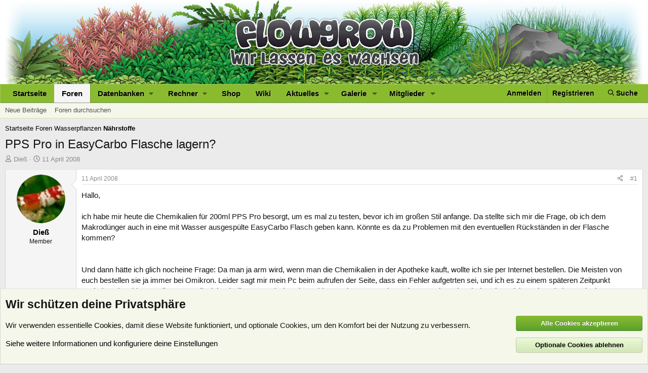

--- FILE ---
content_type: text/html; charset=utf-8
request_url: https://www.flowgrow.de/threads/pps-pro-in-easycarbo-flasche-lagern.2268/
body_size: 23770
content:
<!DOCTYPE html>
<html id="XF" lang="de-DE" dir="LTR"
	data-app="public"
	data-template="thread_view"
	data-container-key="node-7"
	data-content-key="thread-2268"
	data-logged-in="false"
	data-cookie-prefix="xf_"
	data-csrf="1768837413,40150dd55d7d790a53fa4e0e679f3d88"
	class="has-no-js template-thread_view"
	>
<head>
	<meta charset="utf-8" />
	<meta http-equiv="X-UA-Compatible" content="IE=Edge" />
	<meta name="viewport" content="width=device-width, initial-scale=1, viewport-fit=cover">

	
	
	

	<title>PPS Pro in EasyCarbo Flasche lagern? | Flowgrow</title>

	
		
		<meta name="description" content="Hallo,

ich habe mir heute die Chemikalien für 200ml PPS Pro besorgt, um es mal zu testen, bevor ich im großen Stil anfange. Da stellte sich mir die..." />
		<meta property="og:description" content="Hallo,

ich habe mir heute die Chemikalien für 200ml PPS Pro besorgt, um es mal zu testen, bevor ich im großen Stil anfange. Da stellte sich mir die Frage, ob ich dem Makrodünger auch in eine mit Wasser ausgespülte EasyCarbo Flasch geben kann. Könnte es da zu Problemen mit den eventuellen..." />
		<meta property="twitter:description" content="Hallo,

ich habe mir heute die Chemikalien für 200ml PPS Pro besorgt, um es mal zu testen, bevor ich im großen Stil anfange. Da stellte sich mir die Frage, ob ich dem Makrodünger auch in eine..." />
	
	
		<meta property="og:url" content="https://www.flowgrow.de/threads/pps-pro-in-easycarbo-flasche-lagern.2268/" />
	
		<link rel="canonical" href="https://www.flowgrow.de/threads/pps-pro-in-easycarbo-flasche-lagern.2268/" />
	

	
		
	
	
	<meta property="og:site_name" content="Flowgrow" />


	
	
		
	
	
	<meta property="og:type" content="website" />


	
	
		
	
	
	
		<meta property="og:title" content="PPS Pro in EasyCarbo Flasche lagern?" />
		<meta property="twitter:title" content="PPS Pro in EasyCarbo Flasche lagern?" />
	


	
	
	
	

	
		<meta name="theme-color" content="#21571b" />
	

	
	
	
	

	<link rel="stylesheet" href="/css.php?css=public%3Anormalize.css%2Cpublic%3Afa.css%2Cpublic%3Acore.less%2Cpublic%3Aapp.less&amp;s=1&amp;l=2&amp;d=1768201270&amp;k=c2330ad5b750ac619162fcb16f2a654bc77de639" />

	<link rel="stylesheet" href="/css.php?css=public%3Amessage.less%2Cpublic%3Anotices.less%2Cpublic%3Ashare_controls.less%2Cpublic%3Astructured_list.less%2Cpublic%3Aextra.less&amp;s=1&amp;l=2&amp;d=1768201270&amp;k=71c25d152313caec3fa4a9764874e742384a338e" />


	
		<script src="/js/xf/preamble.min.js?_v=617e1b96"></script>
	

	
	<script src="/js/vendor/vendor-compiled.js?_v=617e1b96" defer></script>
	<script src="/js/xf/core-compiled.js?_v=617e1b96" defer></script>

	<script>
		XF.ready(() =>
		{
			XF.extendObject(true, XF.config, {
				// 
				userId: 0,
				enablePush: true,
				pushAppServerKey: 'BJ3jKDKNSyNJn6NIN7LKVilTk7afLipu-OoK6NvF6oBlGdGPghpI-A07TSbYHeJhK0pCMDhxdhLz_Th9uAcszFI',
				url: {
					fullBase: 'https://www.flowgrow.de/',
					basePath: '/',
					css: '/css.php?css=__SENTINEL__&s=1&l=2&d=1768201270',
					js: '/js/__SENTINEL__?_v=617e1b96',
					icon: '/data/local/icons/__VARIANT__.svg?v=1764776403#__NAME__',
					iconInline: '/styles/fa/__VARIANT__/__NAME__.svg?v=5.15.3',
					keepAlive: '/login/keep-alive'
				},
				cookie: {
					path: '/',
					domain: '',
					prefix: 'xf_',
					secure: true,
					consentMode: 'advanced',
					consented: []
				},
				cacheKey: 'f3ed7234243583f554e27d349fe769c5',
				csrf: '1768837413,40150dd55d7d790a53fa4e0e679f3d88',
				js: {},
				fullJs: false,
				css: {"public:message.less":true,"public:notices.less":true,"public:share_controls.less":true,"public:structured_list.less":true,"public:extra.less":true},
				time: {
					now: 1768837413,
					today: 1768777200,
					todayDow: 1,
					tomorrow: 1768863600,
					yesterday: 1768690800,
					week: 1768258800,
					month: 1767222000,
					year: 1767222000
				},
				style: {
					light: '',
					dark: '',
					defaultColorScheme: 'light'
				},
				borderSizeFeature: '3px',
				fontAwesomeWeight: 'r',
				enableRtnProtect: true,
				
				enableFormSubmitSticky: true,
				imageOptimization: 'optimize',
				imageOptimizationQuality: 0.85,
				uploadMaxFilesize: 33554432,
				uploadMaxWidth: 0,
				uploadMaxHeight: 0,
				allowedVideoExtensions: ["m4v","mov","mp4","mp4v","mpeg","mpg","ogv","webm"],
				allowedAudioExtensions: ["mp3","opus","ogg","wav"],
				shortcodeToEmoji: true,
				visitorCounts: {
					conversations_unread: '0',
					alerts_unviewed: '0',
					total_unread: '0',
					title_count: true,
					icon_indicator: true
				},
				jsMt: {"xf\/action.js":"a20c088d","xf\/embed.js":"0a8cad68","xf\/form.js":"c9fcea5c","xf\/structure.js":"a20c088d","xf\/tooltip.js":"c9fcea5c"},
				jsState: {},
				publicMetadataLogoUrl: '',
				publicPushBadgeUrl: 'https://www.flowgrow.de/styles/default/xenforo/bell.png'
			})

			XF.extendObject(XF.phrases, {
				// 
				date_x_at_time_y:     "{date} um {time}",
				day_x_at_time_y:      "{day} um {time}",
				yesterday_at_x:       "Gestern um {time}",
				x_minutes_ago:        "Vor {minutes} Minuten",
				one_minute_ago:       "vor 1 Minute",
				a_moment_ago:         "Gerade eben",
				today_at_x:           "Heute um {time}",
				in_a_moment:          "In einem Moment",
				in_a_minute:          "In einer Minute",
				in_x_minutes:         "In {minutes} Minute(n)",
				later_today_at_x:     "heute um {time}",
				tomorrow_at_x:        "Morgen um {time}",
				short_date_x_minutes: "{minutes}m",
				short_date_x_hours:   "{hours}h",
				short_date_x_days:    "{days}d",

				day0: "Sonntag",
				day1: "Montag",
				day2: "Dienstag",
				day3: "Mittwoch",
				day4: "Donnerstag",
				day5: "Freitag",
				day6: "Samstag",

				dayShort0: "So",
				dayShort1: "Mo",
				dayShort2: "Di",
				dayShort3: "Mi",
				dayShort4: "Do",
				dayShort5: "Fr",
				dayShort6: "Sa",

				month0: "Januar",
				month1: "Februar",
				month2: "März",
				month3: "April",
				month4: "Mai",
				month5: "Juni",
				month6: "Juli",
				month7: "August",
				month8: "September",
				month9: "Oktober",
				month10: "November",
				month11: "Dezember",

				active_user_changed_reload_page: "Der aktive Benutzer hat sich geändert. Lade die Seite für die neueste Version neu.",
				server_did_not_respond_in_time_try_again: "Der Server hat nicht rechtzeitig geantwortet. Bitte versuche es erneut.",
				oops_we_ran_into_some_problems: "Oops! Wir sind auf ein Problem gestoßen.",
				oops_we_ran_into_some_problems_more_details_console: "Oops! Wir sind auf ein Problem gestoßen. Bitte versuche es später noch einmal. Weitere Fehlerdetails findest du in der Browserkonsole.",
				file_too_large_to_upload: "Die Datei ist zu groß, um hochgeladen zu werden.",
				uploaded_file_is_too_large_for_server_to_process: "Die hochgeladene Datei ist zu groß, als dass der Server sie verarbeiten könnte.",
				files_being_uploaded_are_you_sure: "Die Dateien werden noch immer hochgeladen. Bist du sicher, dass du dieses Formular abschicken möchtest?",
				attach: "Dateien anhängen",
				rich_text_box: "Rich-Text-Feld",
				close: "Schließen",
				link_copied_to_clipboard: "Link in die Zwischenablage kopiert.",
				text_copied_to_clipboard: "Text wurde in die Zwischenablage kopiert.",
				loading: "Laden…",
				you_have_exceeded_maximum_number_of_selectable_items: "Du hast die maximale Anzahl der auswählbaren Elemente überschritten.",

				processing: "Verarbeitung",
				'processing...': "Verarbeitung…",

				showing_x_of_y_items: "Anzeige von {count} von {total} Element(en)",
				showing_all_items: "Anzeige aller Elemente",
				no_items_to_display: "Keine anzuzeigenden Einträge",

				number_button_up: "Erhöhen",
				number_button_down: "Verringern",

				push_enable_notification_title: "Push-Benachrichtigungen erfolgreich für Flowgrow aktiviert",
				push_enable_notification_body: "Danke für das Einschalten der Push-Benachrichtigungen!",

				pull_down_to_refresh: "Nach unten ziehen zum Aktualisieren",
				release_to_refresh: "Loslassen zum Aktualisieren",
				refreshing: "Aktualisieren…"
			})
		})
	</script>

	


	
	
	
</head>
<body data-template="thread_view">

<div class="p-pageWrapper" id="top">



<header class="p-header" id="header">
	<div class="p-header-inner">
		<div class="p-header-content">

			<div class="p-header-logo p-header-logo--image">
				<a href="https://www.flowgrow.de">
					<img src="/styles/default/xenforo/fg-hirez-banner.jpg"
						alt="Flowgrow"
						 />
				</a>
			</div>

			
		</div>
	</div>
</header>





	<div class="p-navSticky p-navSticky--primary" data-xf-init="sticky-header">
		
	<nav class="p-nav">
		<div class="p-nav-inner">
			<button type="button" class="button button--plain p-nav-menuTrigger" data-xf-click="off-canvas" data-menu=".js-headerOffCanvasMenu" tabindex="0" aria-label="Menü"><span class="button-text">
				<i aria-hidden="true"></i>
			</span></button>

			<div class="p-nav-smallLogo">
				<a href="https://www.flowgrow.de">
					<img src="/styles/default/xenforo/flowgrow.svg"
						alt="Flowgrow"
					style="height:36px; max-width: 130%; padding-top:4px;" />
				</a>
			</div>

			<div class="p-nav-scroller hScroller" data-xf-init="h-scroller" data-auto-scroll=".p-navEl.is-selected">
				<div class="hScroller-scroll">
					<ul class="p-nav-list js-offCanvasNavSource">
					
						<li>
							
	<div class="p-navEl " >
		

			
	
	<a href="https://www.flowgrow.de"
		class="p-navEl-link "
		
		data-xf-key="1"
		data-nav-id="home">Startseite</a>


			

		
		
	</div>

						</li>
					
						<li>
							
	<div class="p-navEl is-selected" data-has-children="true">
		

			
	
	<a href="/"
		class="p-navEl-link p-navEl-link--splitMenu "
		
		
		data-nav-id="forums">Foren</a>


			<a data-xf-key="2"
				data-xf-click="menu"
				data-menu-pos-ref="< .p-navEl"
				class="p-navEl-splitTrigger"
				role="button"
				tabindex="0"
				aria-label="Toggle erweitert"
				aria-expanded="false"
				aria-haspopup="true"></a>

		
		
			<div class="menu menu--structural" data-menu="menu" aria-hidden="true">
				<div class="menu-content">
					
						
	
	
	<a href="/whats-new/posts/"
		class="menu-linkRow u-indentDepth0 js-offCanvasCopy "
		
		
		data-nav-id="newPosts">Neue Beiträge</a>

	

					
						
	
	
	<a href="/search/?type=post"
		class="menu-linkRow u-indentDepth0 js-offCanvasCopy "
		
		
		data-nav-id="searchForums">Foren durchsuchen</a>

	

					
				</div>
			</div>
		
	</div>

						</li>
					
						<li>
							
	<div class="p-navEl " data-has-children="true">
		<a data-xf-key="3"
			data-xf-click="menu"
			data-menu-pos-ref="< .p-navEl"
			class="p-navEl-linkHolder"
			role="button"
			tabindex="0"
			aria-expanded="false"
			aria-haspopup="true">
			
	
	<span 
		class="p-navEl-link p-navEl-link--menuTrigger "
		
		
		data-nav-id="databases">Datenbanken</span>

		</a>

		
		
			<div class="menu menu--structural" data-menu="menu" aria-hidden="true">
				<div class="menu-content">
					
						
	
	
	<a href="/db/fische"
		class="menu-linkRow u-indentDepth0 js-offCanvasCopy "
		
		
		data-nav-id="db_fish">Fische</a>

	

					
						
	
	
	<a href="/db/aquarien"
		class="menu-linkRow u-indentDepth0 js-offCanvasCopy "
		
		
		data-nav-id="db_tanks">Aquarien</a>

	

					
						
	
	
	<a href="/db/wirbellose"
		class="menu-linkRow u-indentDepth0 js-offCanvasCopy "
		
		
		data-nav-id="db_shrimp">Wirbellose</a>

	

					
						
	
	
	<a href="/db/wasserpflanzen"
		class="menu-linkRow u-indentDepth0 js-offCanvasCopy "
		
		
		data-nav-id="db_waterplants">Wasserpflanzen</a>

	

					
				</div>
			</div>
		
	</div>

						</li>
					
						<li>
							
	<div class="p-navEl " data-has-children="true">
		<a data-xf-key="4"
			data-xf-click="menu"
			data-menu-pos-ref="< .p-navEl"
			class="p-navEl-linkHolder"
			role="button"
			tabindex="0"
			aria-expanded="false"
			aria-haspopup="true">
			
	
	<span 
		class="p-navEl-link p-navEl-link--menuTrigger "
		
		
		data-nav-id="calc">Rechner</span>

		</a>

		
		
			<div class="menu menu--structural" data-menu="menu" aria-hidden="true">
				<div class="menu-content">
					
						
	
	
	<a href="/db/soilcalculator"
		class="menu-linkRow u-indentDepth0 js-offCanvasCopy "
		
		
		data-nav-id="calc_soil">Soil-Rechner</a>

	

					
						
	
	
	<a href="/db/lightcalculator"
		class="menu-linkRow u-indentDepth0 js-offCanvasCopy "
		
		
		data-nav-id="calc_light">Licht-Rechner</a>

	

					
						
	
	
	<a href="/db/calculator"
		class="menu-linkRow u-indentDepth0 js-offCanvasCopy "
		
		
		data-nav-id="calc_nutrition">Nährstoff-Rechner</a>

	

					
				</div>
			</div>
		
	</div>

						</li>
					
						<li>
							
	<div class="p-navEl " >
		

			
	
	<a href="https://www.aquasabi.de/"
		class="p-navEl-link "
		
		data-xf-key="5"
		data-nav-id="shop">Shop</a>


			

		
		
	</div>

						</li>
					
						<li>
							
	<div class="p-navEl " >
		

			
	
	<a href="https://www.aquasabi.de/aquascaping-wiki"
		class="p-navEl-link "
		
		data-xf-key="6"
		data-nav-id="wiki">Wiki</a>


			

		
		
	</div>

						</li>
					
						<li>
							
	<div class="p-navEl " data-has-children="true">
		

			
	
	<a href="/whats-new/"
		class="p-navEl-link p-navEl-link--splitMenu "
		
		
		data-nav-id="whatsNew">Aktuelles</a>


			<a data-xf-key="7"
				data-xf-click="menu"
				data-menu-pos-ref="< .p-navEl"
				class="p-navEl-splitTrigger"
				role="button"
				tabindex="0"
				aria-label="Toggle erweitert"
				aria-expanded="false"
				aria-haspopup="true"></a>

		
		
			<div class="menu menu--structural" data-menu="menu" aria-hidden="true">
				<div class="menu-content">
					
						
	
	
	<a href="/featured/"
		class="menu-linkRow u-indentDepth0 js-offCanvasCopy "
		
		
		data-nav-id="featured">Empfohlene Inhalte</a>

	

					
						
	
	
	<a href="/whats-new/posts/"
		class="menu-linkRow u-indentDepth0 js-offCanvasCopy "
		 rel="nofollow"
		
		data-nav-id="whatsNewPosts">Neue Beiträge</a>

	

					
						
	
	
	<a href="/whats-new/media/"
		class="menu-linkRow u-indentDepth0 js-offCanvasCopy "
		 rel="nofollow"
		
		data-nav-id="xfmgWhatsNewNewMedia">Neue Medien</a>

	

					
						
	
	
	<a href="/whats-new/media-comments/"
		class="menu-linkRow u-indentDepth0 js-offCanvasCopy "
		 rel="nofollow"
		
		data-nav-id="xfmgWhatsNewMediaComments">Medienkommentare</a>

	

					
						
	
	
	<a href="/whats-new/profile-posts/"
		class="menu-linkRow u-indentDepth0 js-offCanvasCopy "
		 rel="nofollow"
		
		data-nav-id="whatsNewProfilePosts">Profilnachrichten</a>

	

					
						
	
	
	<a href="/whats-new/latest-activity"
		class="menu-linkRow u-indentDepth0 js-offCanvasCopy "
		 rel="nofollow"
		
		data-nav-id="latestActivity">Neueste Aktivitäten</a>

	

					
				</div>
			</div>
		
	</div>

						</li>
					
						<li>
							
	<div class="p-navEl " data-has-children="true">
		

			
	
	<a href="/media/"
		class="p-navEl-link p-navEl-link--splitMenu "
		
		
		data-nav-id="xfmg">Galerie</a>


			<a data-xf-key="8"
				data-xf-click="menu"
				data-menu-pos-ref="< .p-navEl"
				class="p-navEl-splitTrigger"
				role="button"
				tabindex="0"
				aria-label="Toggle erweitert"
				aria-expanded="false"
				aria-haspopup="true"></a>

		
		
			<div class="menu menu--structural" data-menu="menu" aria-hidden="true">
				<div class="menu-content">
					
						
	
	
	<a href="/whats-new/media/"
		class="menu-linkRow u-indentDepth0 js-offCanvasCopy "
		 rel="nofollow"
		
		data-nav-id="xfmgNewMedia">Neue Medien</a>

	

					
						
	
	
	<a href="/whats-new/media-comments/"
		class="menu-linkRow u-indentDepth0 js-offCanvasCopy "
		 rel="nofollow"
		
		data-nav-id="xfmgNewComments">Neue Kommentare</a>

	

					
						
	
	
	<a href="/search/?type=xfmg_media"
		class="menu-linkRow u-indentDepth0 js-offCanvasCopy "
		
		
		data-nav-id="xfmgSearchMedia">Medien suchen</a>

	

					
				</div>
			</div>
		
	</div>

						</li>
					
						<li>
							
	<div class="p-navEl " data-has-children="true">
		

			
	
	<a href="/members/"
		class="p-navEl-link p-navEl-link--splitMenu "
		
		
		data-nav-id="members">Mitglieder</a>


			<a data-xf-key="9"
				data-xf-click="menu"
				data-menu-pos-ref="< .p-navEl"
				class="p-navEl-splitTrigger"
				role="button"
				tabindex="0"
				aria-label="Toggle erweitert"
				aria-expanded="false"
				aria-haspopup="true"></a>

		
		
			<div class="menu menu--structural" data-menu="menu" aria-hidden="true">
				<div class="menu-content">
					
						
	
	
	<a href="/online/"
		class="menu-linkRow u-indentDepth0 js-offCanvasCopy "
		
		
		data-nav-id="currentVisitors">Zurzeit aktive Besucher</a>

	

					
						
	
	
	<a href="/whats-new/profile-posts/"
		class="menu-linkRow u-indentDepth0 js-offCanvasCopy "
		 rel="nofollow"
		
		data-nav-id="newProfilePosts">Profilnachrichten</a>

	

					
						
	
	
	<a href="/search/?type=profile_post"
		class="menu-linkRow u-indentDepth0 js-offCanvasCopy "
		
		
		data-nav-id="searchProfilePosts">Profilnachrichten suchen</a>

	

					
				</div>
			</div>
		
	</div>

						</li>
					
					</ul>
				</div>
			</div>

			<div class="p-nav-opposite">
				<div class="p-navgroup p-account p-navgroup--guest">
					
						<a href="/login/" class="p-navgroup-link p-navgroup-link--textual p-navgroup-link--logIn"
							data-xf-click="overlay" data-follow-redirects="on">
							<span class="p-navgroup-linkText">Anmelden</span>
						</a>
						
							<a href="/register/" class="p-navgroup-link p-navgroup-link--textual p-navgroup-link--register"
								data-xf-click="overlay" data-follow-redirects="on">
								<span class="p-navgroup-linkText">Registrieren</span>
							</a>
						
					
				</div>

				<div class="p-navgroup p-discovery">
					<a href="/whats-new/"
						class="p-navgroup-link p-navgroup-link--iconic p-navgroup-link--whatsnew"
						aria-label="Aktuelles"
						title="Aktuelles">
						<i aria-hidden="true"></i>
						<span class="p-navgroup-linkText">Aktuelles</span>
					</a>

					
						
<a href="/search/"
							class="p-navgroup-link p-navgroup-link--iconic p-navgroup-link--search"
							data-xf-click="menu"
							data-xf-key="/"
							aria-label="Suche"
							aria-expanded="false"
							aria-haspopup="true"
							title="Suche">
							<i aria-hidden="true"></i>
							<span class="p-navgroup-linkText">Suche</span>
						</a>
						<div class="menu menu--structural menu--wide" data-menu="menu" aria-hidden="true">
							<form action="/search/search" method="post"
								class="menu-content"
								data-xf-init="quick-search">

								<h3 class="menu-header">Suche</h3>
								
								<div class="menu-row">
									
										<div class="inputGroup inputGroup--joined">
											<input type="text" class="input" name="keywords" placeholder="Suche…" aria-label="Suche" data-menu-autofocus="true" />
											
			<select name="constraints" class="js-quickSearch-constraint input" aria-label="Suchen in">
				<option value="">Überall</option>
<option value="{&quot;search_type&quot;:&quot;post&quot;}">Themen</option>
<option value="{&quot;search_type&quot;:&quot;post&quot;,&quot;c&quot;:{&quot;nodes&quot;:[7],&quot;child_nodes&quot;:1}}">Dieses Forum</option>
<option value="{&quot;search_type&quot;:&quot;post&quot;,&quot;c&quot;:{&quot;thread&quot;:2268}}">Dieses Thema</option>

			</select>
		
										</div>
									
								</div>

								
								<div class="menu-row">
									<label class="iconic"><input type="checkbox"  name="c[title_only]" value="1" /><i aria-hidden="true"></i><span class="iconic-label">Nur Titel durchsuchen</span></label>

								</div>
								
								<div class="menu-row">
									<div class="inputGroup">
										<span class="inputGroup-text" id="ctrl_search_menu_by_member">Von:</span>
										<input type="text" class="input" name="c[users]" data-xf-init="auto-complete" placeholder="Mitglied" aria-labelledby="ctrl_search_menu_by_member" />
									</div>
								</div>
								<div class="menu-footer">
									<span class="menu-footer-controls">
										<button type="submit" class="button button--icon button--icon--search button--primary"><i class="fa--xf far fa-search "><svg xmlns="http://www.w3.org/2000/svg" role="img" aria-hidden="true" ><use href="/data/local/icons/regular.svg?v=1764776403#search"></use></svg></i><span class="button-text">Suche</span></button>
										<a href="/search/" class="button "><span class="button-text">Erweiterte Suche…</span></a>
									</span>
								</div>

								<input type="hidden" name="_xfToken" value="1768837413,40150dd55d7d790a53fa4e0e679f3d88" />
							</form>
						</div>
					
				</div>
			</div>
		</div>
	</nav>

	</div>
	
	
		<div class="p-sectionLinks">
			<div class="p-sectionLinks-inner hScroller" data-xf-init="h-scroller">
				<div class="hScroller-scroll">
					<ul class="p-sectionLinks-list">
					
						<li>
							
	<div class="p-navEl " >
		

			
	
	<a href="/whats-new/posts/"
		class="p-navEl-link "
		
		data-xf-key="alt+1"
		data-nav-id="newPosts">Neue Beiträge</a>


			

		
		
	</div>

						</li>
					
						<li>
							
	<div class="p-navEl " >
		

			
	
	<a href="/search/?type=post"
		class="p-navEl-link "
		
		data-xf-key="alt+2"
		data-nav-id="searchForums">Foren durchsuchen</a>


			

		
		
	</div>

						</li>
					
					</ul>
				</div>
			</div>
		</div>
	



<div class="offCanvasMenu offCanvasMenu--nav js-headerOffCanvasMenu" data-menu="menu" aria-hidden="true" data-ocm-builder="navigation">
	<div class="offCanvasMenu-backdrop" data-menu-close="true"></div>
	<div class="offCanvasMenu-content">
		<div class="offCanvasMenu-header">
			Menü
			<a class="offCanvasMenu-closer" data-menu-close="true" role="button" tabindex="0" aria-label="Schließen"></a>
		</div>
		
			<div class="p-offCanvasRegisterLink">
				<div class="offCanvasMenu-linkHolder">
					<a href="/login/" class="offCanvasMenu-link" data-xf-click="overlay" data-menu-close="true">
						Anmelden
					</a>
				</div>
				<hr class="offCanvasMenu-separator" />
				
					<div class="offCanvasMenu-linkHolder">
						<a href="/register/" class="offCanvasMenu-link" data-xf-click="overlay" data-menu-close="true">
							Registrieren
						</a>
					</div>
					<hr class="offCanvasMenu-separator" />
				
			</div>
		
		<div class="js-offCanvasNavTarget"></div>
	</div>
</div>

<div class="p-body">
	<div class="p-body-inner">
		<!--XF:EXTRA_OUTPUT-->

		

		

		
		
	
		<ul class="p-breadcrumbs "
			itemscope itemtype="https://schema.org/BreadcrumbList">
		
			

			
			
				
				
	<li itemprop="itemListElement" itemscope itemtype="https://schema.org/ListItem">
		<a href="https://www.flowgrow.de" itemprop="item">
			<span itemprop="name">Startseite</span>
		</a>
		<meta itemprop="position" content="1" />
	</li>

			

			
				
				
	<li itemprop="itemListElement" itemscope itemtype="https://schema.org/ListItem">
		<a href="/" itemprop="item">
			<span itemprop="name">Foren</span>
		</a>
		<meta itemprop="position" content="2" />
	</li>

			
			
				
				
	<li itemprop="itemListElement" itemscope itemtype="https://schema.org/ListItem">
		<a href="/#wasserpflanzen.2" itemprop="item">
			<span itemprop="name">Wasserpflanzen</span>
		</a>
		<meta itemprop="position" content="3" />
	</li>

			
				
				
	<li itemprop="itemListElement" itemscope itemtype="https://schema.org/ListItem">
		<a href="/forums/n%C3%A4hrstoffe.7/" itemprop="item">
			<span itemprop="name">Nährstoffe</span>
		</a>
		<meta itemprop="position" content="4" />
	</li>

			

		
		</ul>
	

		



		
	<noscript class="js-jsWarning"><div class="blockMessage blockMessage--important blockMessage--iconic u-noJsOnly">JavaScript ist deaktiviert. Für eine bessere Darstellung aktiviere bitte JavaScript in deinem Browser, bevor du fortfährst.</div></noscript>

		
	<div class="blockMessage blockMessage--important blockMessage--iconic js-browserWarning" style="display: none">Du verwendest einen veralteten Browser. Es ist möglich, dass diese oder andere Websites nicht korrekt angezeigt werden.<br />Du solltest ein Upgrade durchführen oder einen <a href="https://www.google.com/chrome/browser/" target="_blank">alternativen Browser</a> verwenden.</div>


		
			<div class="p-body-header">
			
				
					<div class="p-title ">
					
						
							<h1 class="p-title-value">PPS Pro in EasyCarbo Flasche lagern?</h1>
						
						
					
					</div>
				

				
					<div class="p-description">
	<ul class="listInline listInline--bullet">
		<li>
			<i class="fa--xf far fa-user "><svg xmlns="http://www.w3.org/2000/svg" role="img" ><title>Ersteller</title><use href="/data/local/icons/regular.svg?v=1764776403#user"></use></svg></i>
			<span class="u-srOnly">Ersteller</span>

			<a href="/members/die%C3%9F.751/" class="username  u-concealed" dir="auto" data-user-id="751" data-xf-init="member-tooltip">Dieß</a>
		</li>
		<li>
			<i class="fa--xf far fa-clock "><svg xmlns="http://www.w3.org/2000/svg" role="img" ><title>Erstellt am</title><use href="/data/local/icons/regular.svg?v=1764776403#clock"></use></svg></i>
			<span class="u-srOnly">Erstellt am</span>

			<a href="/threads/pps-pro-in-easycarbo-flasche-lagern.2268/" class="u-concealed"><time  class="u-dt" dir="auto" datetime="2008-04-11T15:29:22+0200" data-timestamp="1207920562" data-date="11 April 2008" data-time="15:29" data-short="Apr. '08" title="11 April 2008 um 15:29">11 April 2008</time></a>
		</li>
		
		
	</ul>
</div>
				
			
			</div>
		

		<div class="p-body-main  ">
			

			<div class="p-body-content">
				
				

<div class="p-body-pageContent">










	
	
	
		
	
	
	


	
	
	
		
	
	
	


	
	
		
	
	
	


	
	



	












	

	
		
	



















<div class="block block--messages" data-xf-init="" data-type="post" data-href="/inline-mod/" data-search-target="*">

	<span class="u-anchorTarget" id="posts"></span>

	
		
	

	

	<div class="block-outer"></div>

	

	
		
	<div class="block-outer js-threadStatusField"></div>

	

	<div class="block-container lbContainer"
		data-xf-init="lightbox select-to-quote"
		data-message-selector=".js-post"
		data-lb-id="thread-2268"
		data-lb-universal="1">

		<div class="block-body js-replyNewMessageContainer">
			
				

					

					
						

	
	

	

	
	<article class="message message--post js-post js-inlineModContainer  "
		data-author="Dieß"
		data-content="post-26124"
		id="js-post-26124"
		>

		

		<span class="u-anchorTarget" id="post-26124"></span>

		
			<div class="message-inner">
				
					<div class="message-cell message-cell--user">
						

	<section class="message-user"
		
		
		>

		

		<div class="message-avatar ">
			<div class="message-avatar-wrapper">
				<a href="/members/die%C3%9F.751/" class="avatar avatar--m" data-user-id="751" data-xf-init="member-tooltip">
			<img src="/data/avatars/m/0/751.jpg?1604913563"  alt="Dieß" class="avatar-u751-m" width="96" height="96" loading="lazy" /> 
		</a>
				
			</div>
		</div>
		<div class="message-userDetails">
			<h4 class="message-name"><a href="/members/die%C3%9F.751/" class="username " dir="auto" data-user-id="751" data-xf-init="member-tooltip">Dieß</a></h4>
			<h5 class="userTitle message-userTitle" dir="auto">Member</h5>
			
		</div>
    



		
			
			
		
		
    
<span class="message-userArrow"></span>

	

</section>

					</div>
				

				
					<div class="message-cell message-cell--main">
					
						<div class="message-main js-quickEditTarget">

							
								

	

	<header class="message-attribution message-attribution--split">
		<ul class="message-attribution-main listInline ">
			
			
			<li class="u-concealed">
				<a href="/threads/pps-pro-in-easycarbo-flasche-lagern.2268/post-26124" rel="nofollow" >
					<time  class="u-dt" dir="auto" datetime="2008-04-11T15:29:22+0200" data-timestamp="1207920562" data-date="11 April 2008" data-time="15:29" data-short="Apr. '08" title="11 April 2008 um 15:29">11 April 2008</time>
				</a>
			</li>
			
		</ul>

		<ul class="message-attribution-opposite message-attribution-opposite--list ">
			
			<li>
				<a href="/threads/pps-pro-in-easycarbo-flasche-lagern.2268/post-26124"
					class="message-attribution-gadget"
					data-xf-init="share-tooltip"
					data-href="/posts/26124/share"
					aria-label="Teilen"
					rel="nofollow">
					<i class="fa--xf far fa-share-alt "><svg xmlns="http://www.w3.org/2000/svg" role="img" aria-hidden="true" ><use href="/data/local/icons/regular.svg?v=1764776403#share-alt"></use></svg></i>
				</a>
			</li>
			
				<li class="u-hidden js-embedCopy">
					
	<a href="javascript:"
		data-xf-init="copy-to-clipboard"
		data-copy-text="&lt;div class=&quot;js-xf-embed&quot; data-url=&quot;https://www.flowgrow.de&quot; data-content=&quot;post-26124&quot;&gt;&lt;/div&gt;&lt;script defer src=&quot;https://www.flowgrow.de/js/xf/external_embed.js?_v=617e1b96&quot;&gt;&lt;/script&gt;"
		data-success="Einbettungscode HTML in die Zwischenablage kopiert."
		class="">
		<i class="fa--xf far fa-code "><svg xmlns="http://www.w3.org/2000/svg" role="img" aria-hidden="true" ><use href="/data/local/icons/regular.svg?v=1764776403#code"></use></svg></i>
	</a>

				</li>
			
			
			
				<li>
					<a href="/threads/pps-pro-in-easycarbo-flasche-lagern.2268/post-26124" rel="nofollow">
						#1
					</a>
				</li>
			
		</ul>
	</header>

							

							<div class="message-content js-messageContent">
							

								
									
	
	
	

								

								
									
	

	<div class="message-userContent lbContainer js-lbContainer "
		data-lb-id="post-26124"
		data-lb-caption-desc="Dieß &middot; 11 April 2008 um 15:29">

		
			

	
		
	

		

		<article class="message-body js-selectToQuote">
			
				
			

			<div >
				
					<div class="bbWrapper">Hallo,<br />
<br />
ich habe mir heute die Chemikalien für 200ml PPS Pro besorgt, um es mal zu testen, bevor ich im großen Stil anfange. Da stellte sich mir die Frage, ob ich dem Makrodünger auch in eine mit Wasser ausgespülte EasyCarbo Flasch geben kann. Könnte es da zu Problemen mit den eventuellen Rückständen in der Flasche kommen?<br />
<br />
<br />
Und dann hätte ich glich nocheine Frage: Da man ja arm wird, wenn man die Chemikalien in der Apotheke kauft, wollte ich sie per Internet bestellen. Die Meisten von euch bestellen sie ja immer bei Omikron. Leider sagt mir mein Pc beim aufrufen der Seite, dass ein Fehler aufgetrten sei, und ich es zu einem späteren Zeitpunkt nocheinmal probieren sollte. Nur stellt sich mir die Frage, ob das ein Problem meines Inets oder meines Pcs ist, oder ob der Shop nicht mehr existiert. Seit einem Monat probiere ich schon. Hat in letzter Zeit jemand von euch dort bestellt?<br />
<br />
<br />
Viele Grüße<br />
Phillip</div>
				
			</div>

			<div class="js-selectToQuoteEnd">&nbsp;</div>
			
				
			
		</article>

		
			

	
		
	

		

		
	</div>

								

								
									
	

	

								

								
									
	

								

							
							</div>

							
								
	

	<footer class="message-footer">
		

		

		<div class="reactionsBar js-reactionsList ">
			
		</div>

		<div class="js-historyTarget message-historyTarget toggleTarget" data-href="trigger-href"></div>
	</footer>

							
						</div>

					
					</div>
				
			</div>
		
	</article>

	
	

					

					

				

					

					
						

	
	

	

	
	<article class="message message--post js-post js-inlineModContainer  "
		data-author="Manuela"
		data-content="post-26125"
		id="js-post-26125"
		itemscope itemtype="https://schema.org/Comment" itemid="https://www.flowgrow.de/posts/26125/">

		
			<meta itemprop="parentItem" itemscope itemid="https://www.flowgrow.de/threads/pps-pro-in-easycarbo-flasche-lagern.2268/" />
			<meta itemprop="name" content="Beitrag #2" />
		

		<span class="u-anchorTarget" id="post-26125"></span>

		
			<div class="message-inner">
				
					<div class="message-cell message-cell--user">
						

	<section class="message-user"
		itemprop="author"
		itemscope itemtype="https://schema.org/Person"
		itemid="https://www.flowgrow.de/members/manuela.346/">

		
			<meta itemprop="url" content="https://www.flowgrow.de/members/manuela.346/" />
		

		<div class="message-avatar ">
			<div class="message-avatar-wrapper">
				<a href="/members/manuela.346/" class="avatar avatar--m avatar--default avatar--default--dynamic" data-user-id="346" data-xf-init="member-tooltip" style="background-color: #f0c2f0; color: #cc33cc">
			<span class="avatar-u346-m" role="img" aria-label="Manuela">M</span> 
		</a>
				
			</div>
		</div>
		<div class="message-userDetails">
			<h4 class="message-name"><a href="/members/manuela.346/" class="username " dir="auto" data-user-id="346" data-xf-init="member-tooltip"><span itemprop="name">Manuela</span></a></h4>
			<h5 class="userTitle message-userTitle" dir="auto" itemprop="jobTitle">New Member</h5>
			
		</div>
    



		
			
			
		
		
    
<span class="message-userArrow"></span>

	

</section>

					</div>
				

				
					<div class="message-cell message-cell--main">
					
						<div class="message-main js-quickEditTarget">

							
								

	

	<header class="message-attribution message-attribution--split">
		<ul class="message-attribution-main listInline ">
			
			
			<li class="u-concealed">
				<a href="/threads/pps-pro-in-easycarbo-flasche-lagern.2268/post-26125" rel="nofollow" itemprop="url">
					<time  class="u-dt" dir="auto" datetime="2008-04-11T15:53:58+0200" data-timestamp="1207922038" data-date="11 April 2008" data-time="15:53" data-short="Apr. '08" title="11 April 2008 um 15:53" itemprop="datePublished">11 April 2008</time>
				</a>
			</li>
			
		</ul>

		<ul class="message-attribution-opposite message-attribution-opposite--list ">
			
			<li>
				<a href="/threads/pps-pro-in-easycarbo-flasche-lagern.2268/post-26125"
					class="message-attribution-gadget"
					data-xf-init="share-tooltip"
					data-href="/posts/26125/share"
					aria-label="Teilen"
					rel="nofollow">
					<i class="fa--xf far fa-share-alt "><svg xmlns="http://www.w3.org/2000/svg" role="img" aria-hidden="true" ><use href="/data/local/icons/regular.svg?v=1764776403#share-alt"></use></svg></i>
				</a>
			</li>
			
				<li class="u-hidden js-embedCopy">
					
	<a href="javascript:"
		data-xf-init="copy-to-clipboard"
		data-copy-text="&lt;div class=&quot;js-xf-embed&quot; data-url=&quot;https://www.flowgrow.de&quot; data-content=&quot;post-26125&quot;&gt;&lt;/div&gt;&lt;script defer src=&quot;https://www.flowgrow.de/js/xf/external_embed.js?_v=617e1b96&quot;&gt;&lt;/script&gt;"
		data-success="Einbettungscode HTML in die Zwischenablage kopiert."
		class="">
		<i class="fa--xf far fa-code "><svg xmlns="http://www.w3.org/2000/svg" role="img" aria-hidden="true" ><use href="/data/local/icons/regular.svg?v=1764776403#code"></use></svg></i>
	</a>

				</li>
			
			
			
				<li>
					<a href="/threads/pps-pro-in-easycarbo-flasche-lagern.2268/post-26125" rel="nofollow">
						#2
					</a>
				</li>
			
		</ul>
	</header>

							

							<div class="message-content js-messageContent">
							

								
									
	
	
	

								

								
									
	

	<div class="message-userContent lbContainer js-lbContainer "
		data-lb-id="post-26125"
		data-lb-caption-desc="Manuela &middot; 11 April 2008 um 15:53">

		

		<article class="message-body js-selectToQuote">
			
				
			

			<div itemprop="text">
				
					<div class="bbWrapper">Hallo Philip, <br />
bei mir funktioniert der Shop tadellos.<br />
<br />
<br />
Edit: evtl. hilft es, temporäre Internetdateien, Cookies etc. im Internet Explorer zu löschen...<br />
<br />
<br />
gruss<br />
Manuela</div>
				
			</div>

			<div class="js-selectToQuoteEnd">&nbsp;</div>
			
				
			
		</article>

		

		
	</div>

								

								
									
	

	

								

								
									
	

								

							
							</div>

							
								
	

	<footer class="message-footer">
		
			<div class="message-microdata" itemprop="interactionStatistic" itemtype="https://schema.org/InteractionCounter" itemscope>
				<meta itemprop="userInteractionCount" content="0" />
				<meta itemprop="interactionType" content="https://schema.org/LikeAction" />
			</div>
		

		

		<div class="reactionsBar js-reactionsList ">
			
		</div>

		<div class="js-historyTarget message-historyTarget toggleTarget" data-href="trigger-href"></div>
	</footer>

							
						</div>

					
					</div>
				
			</div>
		
	</article>

	
	

					

					

				

					

					
						

	
	

	

	
	<article class="message message--post js-post js-inlineModContainer  "
		data-author="Bender"
		data-content="post-26126"
		id="js-post-26126"
		itemscope itemtype="https://schema.org/Comment" itemid="https://www.flowgrow.de/posts/26126/">

		
			<meta itemprop="parentItem" itemscope itemid="https://www.flowgrow.de/threads/pps-pro-in-easycarbo-flasche-lagern.2268/" />
			<meta itemprop="name" content="Beitrag #3" />
		

		<span class="u-anchorTarget" id="post-26126"></span>

		
			<div class="message-inner">
				
					<div class="message-cell message-cell--user">
						

	<section class="message-user"
		itemprop="author"
		itemscope itemtype="https://schema.org/Person"
		itemid="https://www.flowgrow.de/members/bender.355/">

		
			<meta itemprop="url" content="https://www.flowgrow.de/members/bender.355/" />
		

		<div class="message-avatar ">
			<div class="message-avatar-wrapper">
				<a href="/members/bender.355/" class="avatar avatar--m" data-user-id="355" data-xf-init="member-tooltip">
			<img src="/data/avatars/m/0/355.jpg?1604913563"  alt="Bender" class="avatar-u355-m" width="96" height="96" loading="lazy" itemprop="image" /> 
		</a>
				
			</div>
		</div>
		<div class="message-userDetails">
			<h4 class="message-name"><a href="/members/bender.355/" class="username " dir="auto" data-user-id="355" data-xf-init="member-tooltip"><span itemprop="name">Bender</span></a></h4>
			<h5 class="userTitle message-userTitle" dir="auto" itemprop="jobTitle">Member</h5>
			
		</div>
    



		
			
			
		
		
    
<span class="message-userArrow"></span>

	

</section>

					</div>
				

				
					<div class="message-cell message-cell--main">
					
						<div class="message-main js-quickEditTarget">

							
								

	

	<header class="message-attribution message-attribution--split">
		<ul class="message-attribution-main listInline ">
			
			
			<li class="u-concealed">
				<a href="/threads/pps-pro-in-easycarbo-flasche-lagern.2268/post-26126" rel="nofollow" itemprop="url">
					<time  class="u-dt" dir="auto" datetime="2008-04-11T15:57:09+0200" data-timestamp="1207922229" data-date="11 April 2008" data-time="15:57" data-short="Apr. '08" title="11 April 2008 um 15:57" itemprop="datePublished">11 April 2008</time>
				</a>
			</li>
			
		</ul>

		<ul class="message-attribution-opposite message-attribution-opposite--list ">
			
			<li>
				<a href="/threads/pps-pro-in-easycarbo-flasche-lagern.2268/post-26126"
					class="message-attribution-gadget"
					data-xf-init="share-tooltip"
					data-href="/posts/26126/share"
					aria-label="Teilen"
					rel="nofollow">
					<i class="fa--xf far fa-share-alt "><svg xmlns="http://www.w3.org/2000/svg" role="img" aria-hidden="true" ><use href="/data/local/icons/regular.svg?v=1764776403#share-alt"></use></svg></i>
				</a>
			</li>
			
				<li class="u-hidden js-embedCopy">
					
	<a href="javascript:"
		data-xf-init="copy-to-clipboard"
		data-copy-text="&lt;div class=&quot;js-xf-embed&quot; data-url=&quot;https://www.flowgrow.de&quot; data-content=&quot;post-26126&quot;&gt;&lt;/div&gt;&lt;script defer src=&quot;https://www.flowgrow.de/js/xf/external_embed.js?_v=617e1b96&quot;&gt;&lt;/script&gt;"
		data-success="Einbettungscode HTML in die Zwischenablage kopiert."
		class="">
		<i class="fa--xf far fa-code "><svg xmlns="http://www.w3.org/2000/svg" role="img" aria-hidden="true" ><use href="/data/local/icons/regular.svg?v=1764776403#code"></use></svg></i>
	</a>

				</li>
			
			
			
				<li>
					<a href="/threads/pps-pro-in-easycarbo-flasche-lagern.2268/post-26126" rel="nofollow">
						#3
					</a>
				</li>
			
		</ul>
	</header>

							

							<div class="message-content js-messageContent">
							

								
									
	
	
	

								

								
									
	

	<div class="message-userContent lbContainer js-lbContainer "
		data-lb-id="post-26126"
		data-lb-caption-desc="Bender &middot; 11 April 2008 um 15:57">

		

		<article class="message-body js-selectToQuote">
			
				
			

			<div itemprop="text">
				
					<div class="bbWrapper">Hi Philip!<br />
<br />
Bestell doch bei Aquasabi, da bekommst du auch kleinere Mengen.<br />
Wenn was fehlt den Rest in der Apotheke. <br />
<br />
Gruß Ben</div>
				
			</div>

			<div class="js-selectToQuoteEnd">&nbsp;</div>
			
				
			
		</article>

		

		
	</div>

								

								
									
	

	

								

								
									
	

								

							
							</div>

							
								
	

	<footer class="message-footer">
		
			<div class="message-microdata" itemprop="interactionStatistic" itemtype="https://schema.org/InteractionCounter" itemscope>
				<meta itemprop="userInteractionCount" content="0" />
				<meta itemprop="interactionType" content="https://schema.org/LikeAction" />
			</div>
		

		

		<div class="reactionsBar js-reactionsList ">
			
		</div>

		<div class="js-historyTarget message-historyTarget toggleTarget" data-href="trigger-href"></div>
	</footer>

							
						</div>

					
					</div>
				
			</div>
		
	</article>

	
	

					

					

				

					

					
						

	
	

	

	
	<article class="message message--post js-post js-inlineModContainer  "
		data-author="Dieß"
		data-content="post-26127"
		id="js-post-26127"
		itemscope itemtype="https://schema.org/Comment" itemid="https://www.flowgrow.de/posts/26127/">

		
			<meta itemprop="parentItem" itemscope itemid="https://www.flowgrow.de/threads/pps-pro-in-easycarbo-flasche-lagern.2268/" />
			<meta itemprop="name" content="Beitrag #4" />
		

		<span class="u-anchorTarget" id="post-26127"></span>

		
			<div class="message-inner">
				
					<div class="message-cell message-cell--user">
						

	<section class="message-user"
		itemprop="author"
		itemscope itemtype="https://schema.org/Person"
		itemid="https://www.flowgrow.de/members/die%C3%9F.751/">

		
			<meta itemprop="url" content="https://www.flowgrow.de/members/die%C3%9F.751/" />
		

		<div class="message-avatar ">
			<div class="message-avatar-wrapper">
				<a href="/members/die%C3%9F.751/" class="avatar avatar--m" data-user-id="751" data-xf-init="member-tooltip">
			<img src="/data/avatars/m/0/751.jpg?1604913563"  alt="Dieß" class="avatar-u751-m" width="96" height="96" loading="lazy" itemprop="image" /> 
		</a>
				
			</div>
		</div>
		<div class="message-userDetails">
			<h4 class="message-name"><a href="/members/die%C3%9F.751/" class="username " dir="auto" data-user-id="751" data-xf-init="member-tooltip"><span itemprop="name">Dieß</span></a></h4>
			<h5 class="userTitle message-userTitle" dir="auto" itemprop="jobTitle">Member</h5>
			
		</div>
    



		
			
			
		
		
    
<span class="message-userArrow"></span>

	

</section>

					</div>
				

				
					<div class="message-cell message-cell--main">
					
						<div class="message-main js-quickEditTarget">

							
								

	

	<header class="message-attribution message-attribution--split">
		<ul class="message-attribution-main listInline ">
			
			
			<li class="u-concealed">
				<a href="/threads/pps-pro-in-easycarbo-flasche-lagern.2268/post-26127" rel="nofollow" itemprop="url">
					<time  class="u-dt" dir="auto" datetime="2008-04-11T16:00:56+0200" data-timestamp="1207922456" data-date="11 April 2008" data-time="16:00" data-short="Apr. '08" title="11 April 2008 um 16:00" itemprop="datePublished">11 April 2008</time>
				</a>
			</li>
			
		</ul>

		<ul class="message-attribution-opposite message-attribution-opposite--list ">
			
			<li>
				<a href="/threads/pps-pro-in-easycarbo-flasche-lagern.2268/post-26127"
					class="message-attribution-gadget"
					data-xf-init="share-tooltip"
					data-href="/posts/26127/share"
					aria-label="Teilen"
					rel="nofollow">
					<i class="fa--xf far fa-share-alt "><svg xmlns="http://www.w3.org/2000/svg" role="img" aria-hidden="true" ><use href="/data/local/icons/regular.svg?v=1764776403#share-alt"></use></svg></i>
				</a>
			</li>
			
				<li class="u-hidden js-embedCopy">
					
	<a href="javascript:"
		data-xf-init="copy-to-clipboard"
		data-copy-text="&lt;div class=&quot;js-xf-embed&quot; data-url=&quot;https://www.flowgrow.de&quot; data-content=&quot;post-26127&quot;&gt;&lt;/div&gt;&lt;script defer src=&quot;https://www.flowgrow.de/js/xf/external_embed.js?_v=617e1b96&quot;&gt;&lt;/script&gt;"
		data-success="Einbettungscode HTML in die Zwischenablage kopiert."
		class="">
		<i class="fa--xf far fa-code "><svg xmlns="http://www.w3.org/2000/svg" role="img" aria-hidden="true" ><use href="/data/local/icons/regular.svg?v=1764776403#code"></use></svg></i>
	</a>

				</li>
			
			
			
				<li>
					<a href="/threads/pps-pro-in-easycarbo-flasche-lagern.2268/post-26127" rel="nofollow">
						#4
					</a>
				</li>
			
		</ul>
	</header>

							

							<div class="message-content js-messageContent">
							

								
									
	
	
	

								

								
									
	

	<div class="message-userContent lbContainer js-lbContainer "
		data-lb-id="post-26127"
		data-lb-caption-desc="Dieß &middot; 11 April 2008 um 16:00">

		

		<article class="message-body js-selectToQuote">
			
				
			

			<div itemprop="text">
				
					<div class="bbWrapper">Hallo Manuela,<br />
<br />
danke für den  Tipp. Aber alle anderen Inerternetseiten gehen tadellos.<br />
<br />
@Ben<br />
<br />
auch dir danke für den Tipp. Ich habe bei diesem Shop schon geguckt. Leider verkaufen sie kein Kaliumnitrat. Wenn ich das in der Apotheke kaufen würde könnte ich mir auch gleich fertigen Dünger kaufen.<br />
<br />
Viele Grüße<br />
Phillip</div>
				
			</div>

			<div class="js-selectToQuoteEnd">&nbsp;</div>
			
				
			
		</article>

		

		
	</div>

								

								
									
	

	

								

								
									
	

								

							
							</div>

							
								
	

	<footer class="message-footer">
		
			<div class="message-microdata" itemprop="interactionStatistic" itemtype="https://schema.org/InteractionCounter" itemscope>
				<meta itemprop="userInteractionCount" content="0" />
				<meta itemprop="interactionType" content="https://schema.org/LikeAction" />
			</div>
		

		

		<div class="reactionsBar js-reactionsList ">
			
		</div>

		<div class="js-historyTarget message-historyTarget toggleTarget" data-href="trigger-href"></div>
	</footer>

							
						</div>

					
					</div>
				
			</div>
		
	</article>

	
	

					

					

				

					

					
						

	
	

	

	
	<article class="message message--post js-post js-inlineModContainer  "
		data-author="DReinartz"
		data-content="post-26128"
		id="js-post-26128"
		itemscope itemtype="https://schema.org/Comment" itemid="https://www.flowgrow.de/posts/26128/">

		
			<meta itemprop="parentItem" itemscope itemid="https://www.flowgrow.de/threads/pps-pro-in-easycarbo-flasche-lagern.2268/" />
			<meta itemprop="name" content="Beitrag #5" />
		

		<span class="u-anchorTarget" id="post-26128"></span>

		
			<div class="message-inner">
				
					<div class="message-cell message-cell--user">
						

	<section class="message-user"
		itemprop="author"
		itemscope itemtype="https://schema.org/Person"
		itemid="https://www.flowgrow.de/members/dreinartz.506/">

		
			<meta itemprop="url" content="https://www.flowgrow.de/members/dreinartz.506/" />
		

		<div class="message-avatar ">
			<div class="message-avatar-wrapper">
				<a href="/members/dreinartz.506/" class="avatar avatar--m avatar--default avatar--default--dynamic" data-user-id="506" data-xf-init="member-tooltip" style="background-color: #d67a5c; color: #662d1a">
			<span class="avatar-u506-m" role="img" aria-label="DReinartz">D</span> 
		</a>
				
			</div>
		</div>
		<div class="message-userDetails">
			<h4 class="message-name"><a href="/members/dreinartz.506/" class="username " dir="auto" data-user-id="506" data-xf-init="member-tooltip"><span itemprop="name">DReinartz</span></a></h4>
			<h5 class="userTitle message-userTitle" dir="auto" itemprop="jobTitle">Member</h5>
			
		</div>
    



		
			
			
		
		
    
<span class="message-userArrow"></span>

	

</section>

					</div>
				

				
					<div class="message-cell message-cell--main">
					
						<div class="message-main js-quickEditTarget">

							
								

	

	<header class="message-attribution message-attribution--split">
		<ul class="message-attribution-main listInline ">
			
			
			<li class="u-concealed">
				<a href="/threads/pps-pro-in-easycarbo-flasche-lagern.2268/post-26128" rel="nofollow" itemprop="url">
					<time  class="u-dt" dir="auto" datetime="2008-04-11T16:02:54+0200" data-timestamp="1207922574" data-date="11 April 2008" data-time="16:02" data-short="Apr. '08" title="11 April 2008 um 16:02" itemprop="datePublished">11 April 2008</time>
				</a>
			</li>
			
		</ul>

		<ul class="message-attribution-opposite message-attribution-opposite--list ">
			
			<li>
				<a href="/threads/pps-pro-in-easycarbo-flasche-lagern.2268/post-26128"
					class="message-attribution-gadget"
					data-xf-init="share-tooltip"
					data-href="/posts/26128/share"
					aria-label="Teilen"
					rel="nofollow">
					<i class="fa--xf far fa-share-alt "><svg xmlns="http://www.w3.org/2000/svg" role="img" aria-hidden="true" ><use href="/data/local/icons/regular.svg?v=1764776403#share-alt"></use></svg></i>
				</a>
			</li>
			
				<li class="u-hidden js-embedCopy">
					
	<a href="javascript:"
		data-xf-init="copy-to-clipboard"
		data-copy-text="&lt;div class=&quot;js-xf-embed&quot; data-url=&quot;https://www.flowgrow.de&quot; data-content=&quot;post-26128&quot;&gt;&lt;/div&gt;&lt;script defer src=&quot;https://www.flowgrow.de/js/xf/external_embed.js?_v=617e1b96&quot;&gt;&lt;/script&gt;"
		data-success="Einbettungscode HTML in die Zwischenablage kopiert."
		class="">
		<i class="fa--xf far fa-code "><svg xmlns="http://www.w3.org/2000/svg" role="img" aria-hidden="true" ><use href="/data/local/icons/regular.svg?v=1764776403#code"></use></svg></i>
	</a>

				</li>
			
			
			
				<li>
					<a href="/threads/pps-pro-in-easycarbo-flasche-lagern.2268/post-26128" rel="nofollow">
						#5
					</a>
				</li>
			
		</ul>
	</header>

							

							<div class="message-content js-messageContent">
							

								
									
	
	
	

								

								
									
	

	<div class="message-userContent lbContainer js-lbContainer "
		data-lb-id="post-26128"
		data-lb-caption-desc="DReinartz &middot; 11 April 2008 um 16:02">

		

		<article class="message-body js-selectToQuote">
			
				
			

			<div itemprop="text">
				
					<div class="bbWrapper">Hallo,<br />
<br />
zu deiner frage : Anständig ausgespüllt sollte das kein problem sein.<br />
<br />
Mfg<br />
Dirk</div>
				
			</div>

			<div class="js-selectToQuoteEnd">&nbsp;</div>
			
				
			
		</article>

		

		
	</div>

								

								
									
	

	

								

								
									
	

								

							
							</div>

							
								
	

	<footer class="message-footer">
		
			<div class="message-microdata" itemprop="interactionStatistic" itemtype="https://schema.org/InteractionCounter" itemscope>
				<meta itemprop="userInteractionCount" content="0" />
				<meta itemprop="interactionType" content="https://schema.org/LikeAction" />
			</div>
		

		

		<div class="reactionsBar js-reactionsList ">
			
		</div>

		<div class="js-historyTarget message-historyTarget toggleTarget" data-href="trigger-href"></div>
	</footer>

							
						</div>

					
					</div>
				
			</div>
		
	</article>

	
	

					

					

				

					

					
						

	
	

	

	
	<article class="message message--post js-post js-inlineModContainer  "
		data-author="Manuela"
		data-content="post-26131"
		id="js-post-26131"
		itemscope itemtype="https://schema.org/Comment" itemid="https://www.flowgrow.de/posts/26131/">

		
			<meta itemprop="parentItem" itemscope itemid="https://www.flowgrow.de/threads/pps-pro-in-easycarbo-flasche-lagern.2268/" />
			<meta itemprop="name" content="Beitrag #6" />
		

		<span class="u-anchorTarget" id="post-26131"></span>

		
			<div class="message-inner">
				
					<div class="message-cell message-cell--user">
						

	<section class="message-user"
		itemprop="author"
		itemscope itemtype="https://schema.org/Person"
		itemid="https://www.flowgrow.de/members/manuela.346/">

		
			<meta itemprop="url" content="https://www.flowgrow.de/members/manuela.346/" />
		

		<div class="message-avatar ">
			<div class="message-avatar-wrapper">
				<a href="/members/manuela.346/" class="avatar avatar--m avatar--default avatar--default--dynamic" data-user-id="346" data-xf-init="member-tooltip" style="background-color: #f0c2f0; color: #cc33cc">
			<span class="avatar-u346-m" role="img" aria-label="Manuela">M</span> 
		</a>
				
			</div>
		</div>
		<div class="message-userDetails">
			<h4 class="message-name"><a href="/members/manuela.346/" class="username " dir="auto" data-user-id="346" data-xf-init="member-tooltip"><span itemprop="name">Manuela</span></a></h4>
			<h5 class="userTitle message-userTitle" dir="auto" itemprop="jobTitle">New Member</h5>
			
		</div>
    



		
			
			
		
		
    
<span class="message-userArrow"></span>

	

</section>

					</div>
				

				
					<div class="message-cell message-cell--main">
					
						<div class="message-main js-quickEditTarget">

							
								

	

	<header class="message-attribution message-attribution--split">
		<ul class="message-attribution-main listInline ">
			
			
			<li class="u-concealed">
				<a href="/threads/pps-pro-in-easycarbo-flasche-lagern.2268/post-26131" rel="nofollow" itemprop="url">
					<time  class="u-dt" dir="auto" datetime="2008-04-11T16:08:20+0200" data-timestamp="1207922900" data-date="11 April 2008" data-time="16:08" data-short="Apr. '08" title="11 April 2008 um 16:08" itemprop="datePublished">11 April 2008</time>
				</a>
			</li>
			
		</ul>

		<ul class="message-attribution-opposite message-attribution-opposite--list ">
			
			<li>
				<a href="/threads/pps-pro-in-easycarbo-flasche-lagern.2268/post-26131"
					class="message-attribution-gadget"
					data-xf-init="share-tooltip"
					data-href="/posts/26131/share"
					aria-label="Teilen"
					rel="nofollow">
					<i class="fa--xf far fa-share-alt "><svg xmlns="http://www.w3.org/2000/svg" role="img" aria-hidden="true" ><use href="/data/local/icons/regular.svg?v=1764776403#share-alt"></use></svg></i>
				</a>
			</li>
			
				<li class="u-hidden js-embedCopy">
					
	<a href="javascript:"
		data-xf-init="copy-to-clipboard"
		data-copy-text="&lt;div class=&quot;js-xf-embed&quot; data-url=&quot;https://www.flowgrow.de&quot; data-content=&quot;post-26131&quot;&gt;&lt;/div&gt;&lt;script defer src=&quot;https://www.flowgrow.de/js/xf/external_embed.js?_v=617e1b96&quot;&gt;&lt;/script&gt;"
		data-success="Einbettungscode HTML in die Zwischenablage kopiert."
		class="">
		<i class="fa--xf far fa-code "><svg xmlns="http://www.w3.org/2000/svg" role="img" aria-hidden="true" ><use href="/data/local/icons/regular.svg?v=1764776403#code"></use></svg></i>
	</a>

				</li>
			
			
			
				<li>
					<a href="/threads/pps-pro-in-easycarbo-flasche-lagern.2268/post-26131" rel="nofollow">
						#6
					</a>
				</li>
			
		</ul>
	</header>

							

							<div class="message-content js-messageContent">
							

								
									
	
	
	

								

								
									
	

	<div class="message-userContent lbContainer js-lbContainer "
		data-lb-id="post-26131"
		data-lb-caption-desc="Manuela &middot; 11 April 2008 um 16:08">

		

		<article class="message-body js-selectToQuote">
			
				
			

			<div itemprop="text">
				
					<div class="bbWrapper">Also Philip, <br />
ich habe Kaliumnitrat anstandslos in der Apotheke bekommen.<br />
Frag doch einfach mal in verschiedenen A. an..<br />
<br />
gruss<br />
Manuela</div>
				
			</div>

			<div class="js-selectToQuoteEnd">&nbsp;</div>
			
				
			
		</article>

		

		
	</div>

								

								
									
	

	

								

								
									
	

								

							
							</div>

							
								
	

	<footer class="message-footer">
		
			<div class="message-microdata" itemprop="interactionStatistic" itemtype="https://schema.org/InteractionCounter" itemscope>
				<meta itemprop="userInteractionCount" content="0" />
				<meta itemprop="interactionType" content="https://schema.org/LikeAction" />
			</div>
		

		

		<div class="reactionsBar js-reactionsList ">
			
		</div>

		<div class="js-historyTarget message-historyTarget toggleTarget" data-href="trigger-href"></div>
	</footer>

							
						</div>

					
					</div>
				
			</div>
		
	</article>

	
	

					

					

				

					

					
						

	
	

	

	
	<article class="message message--post js-post js-inlineModContainer  "
		data-author="Beetroot"
		data-content="post-26142"
		id="js-post-26142"
		itemscope itemtype="https://schema.org/Comment" itemid="https://www.flowgrow.de/posts/26142/">

		
			<meta itemprop="parentItem" itemscope itemid="https://www.flowgrow.de/threads/pps-pro-in-easycarbo-flasche-lagern.2268/" />
			<meta itemprop="name" content="Beitrag #7" />
		

		<span class="u-anchorTarget" id="post-26142"></span>

		
			<div class="message-inner">
				
					<div class="message-cell message-cell--user">
						

	<section class="message-user"
		itemprop="author"
		itemscope itemtype="https://schema.org/Person"
		itemid="https://www.flowgrow.de/members/beetroot.52/">

		
			<meta itemprop="url" content="https://www.flowgrow.de/members/beetroot.52/" />
		

		<div class="message-avatar ">
			<div class="message-avatar-wrapper">
				<a href="/members/beetroot.52/" class="avatar avatar--m" data-user-id="52" data-xf-init="member-tooltip">
			<img src="/data/avatars/m/0/52.jpg?1604913561"  alt="Beetroot" class="avatar-u52-m" width="96" height="96" loading="lazy" itemprop="image" /> 
		</a>
				
			</div>
		</div>
		<div class="message-userDetails">
			<h4 class="message-name"><a href="/members/beetroot.52/" class="username " dir="auto" data-user-id="52" data-xf-init="member-tooltip"><span itemprop="name">Beetroot</span></a></h4>
			<h5 class="userTitle message-userTitle" dir="auto" itemprop="jobTitle">Active Member</h5>
			
		</div>
    



		
			
			
		
		
    
<span class="message-userArrow"></span>

	

</section>

					</div>
				

				
					<div class="message-cell message-cell--main">
					
						<div class="message-main js-quickEditTarget">

							
								

	

	<header class="message-attribution message-attribution--split">
		<ul class="message-attribution-main listInline ">
			
			
			<li class="u-concealed">
				<a href="/threads/pps-pro-in-easycarbo-flasche-lagern.2268/post-26142" rel="nofollow" itemprop="url">
					<time  class="u-dt" dir="auto" datetime="2008-04-11T17:24:20+0200" data-timestamp="1207927460" data-date="11 April 2008" data-time="17:24" data-short="Apr. '08" title="11 April 2008 um 17:24" itemprop="datePublished">11 April 2008</time>
				</a>
			</li>
			
		</ul>

		<ul class="message-attribution-opposite message-attribution-opposite--list ">
			
			<li>
				<a href="/threads/pps-pro-in-easycarbo-flasche-lagern.2268/post-26142"
					class="message-attribution-gadget"
					data-xf-init="share-tooltip"
					data-href="/posts/26142/share"
					aria-label="Teilen"
					rel="nofollow">
					<i class="fa--xf far fa-share-alt "><svg xmlns="http://www.w3.org/2000/svg" role="img" aria-hidden="true" ><use href="/data/local/icons/regular.svg?v=1764776403#share-alt"></use></svg></i>
				</a>
			</li>
			
				<li class="u-hidden js-embedCopy">
					
	<a href="javascript:"
		data-xf-init="copy-to-clipboard"
		data-copy-text="&lt;div class=&quot;js-xf-embed&quot; data-url=&quot;https://www.flowgrow.de&quot; data-content=&quot;post-26142&quot;&gt;&lt;/div&gt;&lt;script defer src=&quot;https://www.flowgrow.de/js/xf/external_embed.js?_v=617e1b96&quot;&gt;&lt;/script&gt;"
		data-success="Einbettungscode HTML in die Zwischenablage kopiert."
		class="">
		<i class="fa--xf far fa-code "><svg xmlns="http://www.w3.org/2000/svg" role="img" aria-hidden="true" ><use href="/data/local/icons/regular.svg?v=1764776403#code"></use></svg></i>
	</a>

				</li>
			
			
			
				<li>
					<a href="/threads/pps-pro-in-easycarbo-flasche-lagern.2268/post-26142" rel="nofollow">
						#7
					</a>
				</li>
			
		</ul>
	</header>

							

							<div class="message-content js-messageContent">
							

								
									
	
	
	

								

								
									
	

	<div class="message-userContent lbContainer js-lbContainer "
		data-lb-id="post-26142"
		data-lb-caption-desc="Beetroot &middot; 11 April 2008 um 17:24">

		

		<article class="message-body js-selectToQuote">
			
				
			

			<div itemprop="text">
				
					<div class="bbWrapper">Hallo Phillip,<br />
<br />
hast auch den richtigen Link? Also bei mir geht's, <a href="http://www.omikron-online.de/" target="_blank" class="link link--external" rel="nofollow ugc noopener">http://www.omikron-online.de/</a><br />
<br />
Gruß<br />
Torsten</div>
				
			</div>

			<div class="js-selectToQuoteEnd">&nbsp;</div>
			
				
			
		</article>

		

		
	</div>

								

								
									
	

	

								

								
									
	
		
			<aside class="message-signature">
			
				<div class="bbWrapper">Gruß<br />
Torsten</div>
			
			</aside>
		
	

								

							
							</div>

							
								
	

	<footer class="message-footer">
		
			<div class="message-microdata" itemprop="interactionStatistic" itemtype="https://schema.org/InteractionCounter" itemscope>
				<meta itemprop="userInteractionCount" content="0" />
				<meta itemprop="interactionType" content="https://schema.org/LikeAction" />
			</div>
		

		

		<div class="reactionsBar js-reactionsList ">
			
		</div>

		<div class="js-historyTarget message-historyTarget toggleTarget" data-href="trigger-href"></div>
	</footer>

							
						</div>

					
					</div>
				
			</div>
		
	</article>

	
	

					

					

				

					

					
						

	
	

	

	
	<article class="message message--post js-post js-inlineModContainer  "
		data-author="Dieß"
		data-content="post-26150"
		id="js-post-26150"
		itemscope itemtype="https://schema.org/Comment" itemid="https://www.flowgrow.de/posts/26150/">

		
			<meta itemprop="parentItem" itemscope itemid="https://www.flowgrow.de/threads/pps-pro-in-easycarbo-flasche-lagern.2268/" />
			<meta itemprop="name" content="Beitrag #8" />
		

		<span class="u-anchorTarget" id="post-26150"></span>

		
			<div class="message-inner">
				
					<div class="message-cell message-cell--user">
						

	<section class="message-user"
		itemprop="author"
		itemscope itemtype="https://schema.org/Person"
		itemid="https://www.flowgrow.de/members/die%C3%9F.751/">

		
			<meta itemprop="url" content="https://www.flowgrow.de/members/die%C3%9F.751/" />
		

		<div class="message-avatar ">
			<div class="message-avatar-wrapper">
				<a href="/members/die%C3%9F.751/" class="avatar avatar--m" data-user-id="751" data-xf-init="member-tooltip">
			<img src="/data/avatars/m/0/751.jpg?1604913563"  alt="Dieß" class="avatar-u751-m" width="96" height="96" loading="lazy" itemprop="image" /> 
		</a>
				
			</div>
		</div>
		<div class="message-userDetails">
			<h4 class="message-name"><a href="/members/die%C3%9F.751/" class="username " dir="auto" data-user-id="751" data-xf-init="member-tooltip"><span itemprop="name">Dieß</span></a></h4>
			<h5 class="userTitle message-userTitle" dir="auto" itemprop="jobTitle">Member</h5>
			
		</div>
    



		
			
			
		
		
    
<span class="message-userArrow"></span>

	

</section>

					</div>
				

				
					<div class="message-cell message-cell--main">
					
						<div class="message-main js-quickEditTarget">

							
								

	

	<header class="message-attribution message-attribution--split">
		<ul class="message-attribution-main listInline ">
			
			
			<li class="u-concealed">
				<a href="/threads/pps-pro-in-easycarbo-flasche-lagern.2268/post-26150" rel="nofollow" itemprop="url">
					<time  class="u-dt" dir="auto" datetime="2008-04-11T17:50:17+0200" data-timestamp="1207929017" data-date="11 April 2008" data-time="17:50" data-short="Apr. '08" title="11 April 2008 um 17:50" itemprop="datePublished">11 April 2008</time>
				</a>
			</li>
			
		</ul>

		<ul class="message-attribution-opposite message-attribution-opposite--list ">
			
			<li>
				<a href="/threads/pps-pro-in-easycarbo-flasche-lagern.2268/post-26150"
					class="message-attribution-gadget"
					data-xf-init="share-tooltip"
					data-href="/posts/26150/share"
					aria-label="Teilen"
					rel="nofollow">
					<i class="fa--xf far fa-share-alt "><svg xmlns="http://www.w3.org/2000/svg" role="img" aria-hidden="true" ><use href="/data/local/icons/regular.svg?v=1764776403#share-alt"></use></svg></i>
				</a>
			</li>
			
				<li class="u-hidden js-embedCopy">
					
	<a href="javascript:"
		data-xf-init="copy-to-clipboard"
		data-copy-text="&lt;div class=&quot;js-xf-embed&quot; data-url=&quot;https://www.flowgrow.de&quot; data-content=&quot;post-26150&quot;&gt;&lt;/div&gt;&lt;script defer src=&quot;https://www.flowgrow.de/js/xf/external_embed.js?_v=617e1b96&quot;&gt;&lt;/script&gt;"
		data-success="Einbettungscode HTML in die Zwischenablage kopiert."
		class="">
		<i class="fa--xf far fa-code "><svg xmlns="http://www.w3.org/2000/svg" role="img" aria-hidden="true" ><use href="/data/local/icons/regular.svg?v=1764776403#code"></use></svg></i>
	</a>

				</li>
			
			
			
				<li>
					<a href="/threads/pps-pro-in-easycarbo-flasche-lagern.2268/post-26150" rel="nofollow">
						#8
					</a>
				</li>
			
		</ul>
	</header>

							

							<div class="message-content js-messageContent">
							

								
									
	
	
	

								

								
									
	

	<div class="message-userContent lbContainer js-lbContainer "
		data-lb-id="post-26150"
		data-lb-caption-desc="Dieß &middot; 11 April 2008 um 17:50">

		

		<article class="message-body js-selectToQuote">
			
				
			

			<div itemprop="text">
				
					<div class="bbWrapper">Hallo ihr,<br />
<br />
mir würden sie das Kaliumnitrat auch anstandslos verkaufen. Aber sie möchten für 100g gerne7,49€ <img src="https://cdn.jsdelivr.net/joypixels/assets/8.0/png/unicode/64/1f641.png" class="smilie smilie--emoji" loading="lazy" width="64" height="64" alt=":(" title="Frown    :("  data-smilie="3"data-shortname=":(" /> <br />
<br />
@Dirk <br />
<br />
Ich werde es dann so machen. Danke.<br />
<br />
@Torsten<br />
<br />
Den richtigen Link hatte ich. Auf die Startseite komme ich. Aber wenn ich dann ein Feld/Bild anklicke kommt folgende Fehlermelung:<br />
<br />
Error 500 - Internal server error<br />
Ein interner Fehler ist aufgetreten!<br />
Bitte versuchen Sie es zu einem späteren Zeitpunkt.<br />
<br />
Wie gesagt. Seit einem Monat schaue ich jeden Tag vorbei. :? <br />
<br />
Gruß<br />
Phillip</div>
				
			</div>

			<div class="js-selectToQuoteEnd">&nbsp;</div>
			
				
			
		</article>

		

		
	</div>

								

								
									
	

	

								

								
									
	

								

							
							</div>

							
								
	

	<footer class="message-footer">
		
			<div class="message-microdata" itemprop="interactionStatistic" itemtype="https://schema.org/InteractionCounter" itemscope>
				<meta itemprop="userInteractionCount" content="0" />
				<meta itemprop="interactionType" content="https://schema.org/LikeAction" />
			</div>
		

		

		<div class="reactionsBar js-reactionsList ">
			
		</div>

		<div class="js-historyTarget message-historyTarget toggleTarget" data-href="trigger-href"></div>
	</footer>

							
						</div>

					
					</div>
				
			</div>
		
	</article>

	
	

					

					

				

					

					
						

	
	

	

	
	<article class="message message--post js-post js-inlineModContainer  "
		data-author="Beetroot"
		data-content="post-26153"
		id="js-post-26153"
		itemscope itemtype="https://schema.org/Comment" itemid="https://www.flowgrow.de/posts/26153/">

		
			<meta itemprop="parentItem" itemscope itemid="https://www.flowgrow.de/threads/pps-pro-in-easycarbo-flasche-lagern.2268/" />
			<meta itemprop="name" content="Beitrag #9" />
		

		<span class="u-anchorTarget" id="post-26153"></span>

		
			<div class="message-inner">
				
					<div class="message-cell message-cell--user">
						

	<section class="message-user"
		itemprop="author"
		itemscope itemtype="https://schema.org/Person"
		itemid="https://www.flowgrow.de/members/beetroot.52/">

		
			<meta itemprop="url" content="https://www.flowgrow.de/members/beetroot.52/" />
		

		<div class="message-avatar ">
			<div class="message-avatar-wrapper">
				<a href="/members/beetroot.52/" class="avatar avatar--m" data-user-id="52" data-xf-init="member-tooltip">
			<img src="/data/avatars/m/0/52.jpg?1604913561"  alt="Beetroot" class="avatar-u52-m" width="96" height="96" loading="lazy" itemprop="image" /> 
		</a>
				
			</div>
		</div>
		<div class="message-userDetails">
			<h4 class="message-name"><a href="/members/beetroot.52/" class="username " dir="auto" data-user-id="52" data-xf-init="member-tooltip"><span itemprop="name">Beetroot</span></a></h4>
			<h5 class="userTitle message-userTitle" dir="auto" itemprop="jobTitle">Active Member</h5>
			
		</div>
    



		
			
			
		
		
    
<span class="message-userArrow"></span>

	

</section>

					</div>
				

				
					<div class="message-cell message-cell--main">
					
						<div class="message-main js-quickEditTarget">

							
								

	

	<header class="message-attribution message-attribution--split">
		<ul class="message-attribution-main listInline ">
			
			
			<li class="u-concealed">
				<a href="/threads/pps-pro-in-easycarbo-flasche-lagern.2268/post-26153" rel="nofollow" itemprop="url">
					<time  class="u-dt" dir="auto" datetime="2008-04-11T18:22:45+0200" data-timestamp="1207930965" data-date="11 April 2008" data-time="18:22" data-short="Apr. '08" title="11 April 2008 um 18:22" itemprop="datePublished">11 April 2008</time>
				</a>
			</li>
			
		</ul>

		<ul class="message-attribution-opposite message-attribution-opposite--list ">
			
			<li>
				<a href="/threads/pps-pro-in-easycarbo-flasche-lagern.2268/post-26153"
					class="message-attribution-gadget"
					data-xf-init="share-tooltip"
					data-href="/posts/26153/share"
					aria-label="Teilen"
					rel="nofollow">
					<i class="fa--xf far fa-share-alt "><svg xmlns="http://www.w3.org/2000/svg" role="img" aria-hidden="true" ><use href="/data/local/icons/regular.svg?v=1764776403#share-alt"></use></svg></i>
				</a>
			</li>
			
				<li class="u-hidden js-embedCopy">
					
	<a href="javascript:"
		data-xf-init="copy-to-clipboard"
		data-copy-text="&lt;div class=&quot;js-xf-embed&quot; data-url=&quot;https://www.flowgrow.de&quot; data-content=&quot;post-26153&quot;&gt;&lt;/div&gt;&lt;script defer src=&quot;https://www.flowgrow.de/js/xf/external_embed.js?_v=617e1b96&quot;&gt;&lt;/script&gt;"
		data-success="Einbettungscode HTML in die Zwischenablage kopiert."
		class="">
		<i class="fa--xf far fa-code "><svg xmlns="http://www.w3.org/2000/svg" role="img" aria-hidden="true" ><use href="/data/local/icons/regular.svg?v=1764776403#code"></use></svg></i>
	</a>

				</li>
			
			
			
				<li>
					<a href="/threads/pps-pro-in-easycarbo-flasche-lagern.2268/post-26153" rel="nofollow">
						#9
					</a>
				</li>
			
		</ul>
	</header>

							

							<div class="message-content js-messageContent">
							

								
									
	
	
	

								

								
									
	

	<div class="message-userContent lbContainer js-lbContainer "
		data-lb-id="post-26153"
		data-lb-caption-desc="Beetroot &middot; 11 April 2008 um 18:22">

		

		<article class="message-body js-selectToQuote">
			
				
			

			<div itemprop="text">
				
					<div class="bbWrapper">Hallo Phillip,<br />
<br />
also bei mir geht's, liegt also an deinem System.<br />
<br />
Gruß<br />
Torsten</div>
				
			</div>

			<div class="js-selectToQuoteEnd">&nbsp;</div>
			
				
			
		</article>

		

		
	</div>

								

								
									
	

	

								

								
									
	
		
			<aside class="message-signature">
			
				<div class="bbWrapper">Gruß<br />
Torsten</div>
			
			</aside>
		
	

								

							
							</div>

							
								
	

	<footer class="message-footer">
		
			<div class="message-microdata" itemprop="interactionStatistic" itemtype="https://schema.org/InteractionCounter" itemscope>
				<meta itemprop="userInteractionCount" content="0" />
				<meta itemprop="interactionType" content="https://schema.org/LikeAction" />
			</div>
		

		

		<div class="reactionsBar js-reactionsList ">
			
		</div>

		<div class="js-historyTarget message-historyTarget toggleTarget" data-href="trigger-href"></div>
	</footer>

							
						</div>

					
					</div>
				
			</div>
		
	</article>

	
	

					

					

				

					

					
						

	
	

	

	
	<article class="message message--post js-post js-inlineModContainer  "
		data-author="Dieß"
		data-content="post-26167"
		id="js-post-26167"
		itemscope itemtype="https://schema.org/Comment" itemid="https://www.flowgrow.de/posts/26167/">

		
			<meta itemprop="parentItem" itemscope itemid="https://www.flowgrow.de/threads/pps-pro-in-easycarbo-flasche-lagern.2268/" />
			<meta itemprop="name" content="Beitrag #10" />
		

		<span class="u-anchorTarget" id="post-26167"></span>

		
			<div class="message-inner">
				
					<div class="message-cell message-cell--user">
						

	<section class="message-user"
		itemprop="author"
		itemscope itemtype="https://schema.org/Person"
		itemid="https://www.flowgrow.de/members/die%C3%9F.751/">

		
			<meta itemprop="url" content="https://www.flowgrow.de/members/die%C3%9F.751/" />
		

		<div class="message-avatar ">
			<div class="message-avatar-wrapper">
				<a href="/members/die%C3%9F.751/" class="avatar avatar--m" data-user-id="751" data-xf-init="member-tooltip">
			<img src="/data/avatars/m/0/751.jpg?1604913563"  alt="Dieß" class="avatar-u751-m" width="96" height="96" loading="lazy" itemprop="image" /> 
		</a>
				
			</div>
		</div>
		<div class="message-userDetails">
			<h4 class="message-name"><a href="/members/die%C3%9F.751/" class="username " dir="auto" data-user-id="751" data-xf-init="member-tooltip"><span itemprop="name">Dieß</span></a></h4>
			<h5 class="userTitle message-userTitle" dir="auto" itemprop="jobTitle">Member</h5>
			
		</div>
    



		
			
			
		
		
    
<span class="message-userArrow"></span>

	

</section>

					</div>
				

				
					<div class="message-cell message-cell--main">
					
						<div class="message-main js-quickEditTarget">

							
								

	

	<header class="message-attribution message-attribution--split">
		<ul class="message-attribution-main listInline ">
			
			
			<li class="u-concealed">
				<a href="/threads/pps-pro-in-easycarbo-flasche-lagern.2268/post-26167" rel="nofollow" itemprop="url">
					<time  class="u-dt" dir="auto" datetime="2008-04-11T22:04:04+0200" data-timestamp="1207944244" data-date="11 April 2008" data-time="22:04" data-short="Apr. '08" title="11 April 2008 um 22:04" itemprop="datePublished">11 April 2008</time>
				</a>
			</li>
			
		</ul>

		<ul class="message-attribution-opposite message-attribution-opposite--list ">
			
			<li>
				<a href="/threads/pps-pro-in-easycarbo-flasche-lagern.2268/post-26167"
					class="message-attribution-gadget"
					data-xf-init="share-tooltip"
					data-href="/posts/26167/share"
					aria-label="Teilen"
					rel="nofollow">
					<i class="fa--xf far fa-share-alt "><svg xmlns="http://www.w3.org/2000/svg" role="img" aria-hidden="true" ><use href="/data/local/icons/regular.svg?v=1764776403#share-alt"></use></svg></i>
				</a>
			</li>
			
				<li class="u-hidden js-embedCopy">
					
	<a href="javascript:"
		data-xf-init="copy-to-clipboard"
		data-copy-text="&lt;div class=&quot;js-xf-embed&quot; data-url=&quot;https://www.flowgrow.de&quot; data-content=&quot;post-26167&quot;&gt;&lt;/div&gt;&lt;script defer src=&quot;https://www.flowgrow.de/js/xf/external_embed.js?_v=617e1b96&quot;&gt;&lt;/script&gt;"
		data-success="Einbettungscode HTML in die Zwischenablage kopiert."
		class="">
		<i class="fa--xf far fa-code "><svg xmlns="http://www.w3.org/2000/svg" role="img" aria-hidden="true" ><use href="/data/local/icons/regular.svg?v=1764776403#code"></use></svg></i>
	</a>

				</li>
			
			
			
				<li>
					<a href="/threads/pps-pro-in-easycarbo-flasche-lagern.2268/post-26167" rel="nofollow">
						#10
					</a>
				</li>
			
		</ul>
	</header>

							

							<div class="message-content js-messageContent">
							

								
									
	
	
	

								

								
									
	

	<div class="message-userContent lbContainer js-lbContainer "
		data-lb-id="post-26167"
		data-lb-caption-desc="Dieß &middot; 11 April 2008 um 22:04">

		

		<article class="message-body js-selectToQuote">
			
				
			

			<div itemprop="text">
				
					<div class="bbWrapper">Hi Manuela,<br />
<br />
ich habe die temorären Dateien und die Cookies gelöscht. Leider habe ich immer noch diese Fehlermeldung. <img src="https://cdn.jsdelivr.net/joypixels/assets/8.0/png/unicode/64/1f641.png" class="smilie smilie--emoji" loading="lazy" width="64" height="64" alt=":(" title="Frown    :("  data-smilie="3"data-shortname=":(" /> <br />
<br />
<br />
Viele Grüße<br />
Phillip</div>
				
			</div>

			<div class="js-selectToQuoteEnd">&nbsp;</div>
			
				
			
		</article>

		

		
	</div>

								

								
									
	

	

								

								
									
	

								

							
							</div>

							
								
	

	<footer class="message-footer">
		
			<div class="message-microdata" itemprop="interactionStatistic" itemtype="https://schema.org/InteractionCounter" itemscope>
				<meta itemprop="userInteractionCount" content="0" />
				<meta itemprop="interactionType" content="https://schema.org/LikeAction" />
			</div>
		

		

		<div class="reactionsBar js-reactionsList ">
			
		</div>

		<div class="js-historyTarget message-historyTarget toggleTarget" data-href="trigger-href"></div>
	</footer>

							
						</div>

					
					</div>
				
			</div>
		
	</article>

	
	

					

					

				

					

					
						

	
	

	

	
	<article class="message message--post js-post js-inlineModContainer  "
		data-author="Beetroot"
		data-content="post-26168"
		id="js-post-26168"
		itemscope itemtype="https://schema.org/Comment" itemid="https://www.flowgrow.de/posts/26168/">

		
			<meta itemprop="parentItem" itemscope itemid="https://www.flowgrow.de/threads/pps-pro-in-easycarbo-flasche-lagern.2268/" />
			<meta itemprop="name" content="Beitrag #11" />
		

		<span class="u-anchorTarget" id="post-26168"></span>

		
			<div class="message-inner">
				
					<div class="message-cell message-cell--user">
						

	<section class="message-user"
		itemprop="author"
		itemscope itemtype="https://schema.org/Person"
		itemid="https://www.flowgrow.de/members/beetroot.52/">

		
			<meta itemprop="url" content="https://www.flowgrow.de/members/beetroot.52/" />
		

		<div class="message-avatar ">
			<div class="message-avatar-wrapper">
				<a href="/members/beetroot.52/" class="avatar avatar--m" data-user-id="52" data-xf-init="member-tooltip">
			<img src="/data/avatars/m/0/52.jpg?1604913561"  alt="Beetroot" class="avatar-u52-m" width="96" height="96" loading="lazy" itemprop="image" /> 
		</a>
				
			</div>
		</div>
		<div class="message-userDetails">
			<h4 class="message-name"><a href="/members/beetroot.52/" class="username " dir="auto" data-user-id="52" data-xf-init="member-tooltip"><span itemprop="name">Beetroot</span></a></h4>
			<h5 class="userTitle message-userTitle" dir="auto" itemprop="jobTitle">Active Member</h5>
			
		</div>
    



		
			
			
		
		
    
<span class="message-userArrow"></span>

	

</section>

					</div>
				

				
					<div class="message-cell message-cell--main">
					
						<div class="message-main js-quickEditTarget">

							
								

	

	<header class="message-attribution message-attribution--split">
		<ul class="message-attribution-main listInline ">
			
			
			<li class="u-concealed">
				<a href="/threads/pps-pro-in-easycarbo-flasche-lagern.2268/post-26168" rel="nofollow" itemprop="url">
					<time  class="u-dt" dir="auto" datetime="2008-04-11T22:19:17+0200" data-timestamp="1207945157" data-date="11 April 2008" data-time="22:19" data-short="Apr. '08" title="11 April 2008 um 22:19" itemprop="datePublished">11 April 2008</time>
				</a>
			</li>
			
		</ul>

		<ul class="message-attribution-opposite message-attribution-opposite--list ">
			
			<li>
				<a href="/threads/pps-pro-in-easycarbo-flasche-lagern.2268/post-26168"
					class="message-attribution-gadget"
					data-xf-init="share-tooltip"
					data-href="/posts/26168/share"
					aria-label="Teilen"
					rel="nofollow">
					<i class="fa--xf far fa-share-alt "><svg xmlns="http://www.w3.org/2000/svg" role="img" aria-hidden="true" ><use href="/data/local/icons/regular.svg?v=1764776403#share-alt"></use></svg></i>
				</a>
			</li>
			
				<li class="u-hidden js-embedCopy">
					
	<a href="javascript:"
		data-xf-init="copy-to-clipboard"
		data-copy-text="&lt;div class=&quot;js-xf-embed&quot; data-url=&quot;https://www.flowgrow.de&quot; data-content=&quot;post-26168&quot;&gt;&lt;/div&gt;&lt;script defer src=&quot;https://www.flowgrow.de/js/xf/external_embed.js?_v=617e1b96&quot;&gt;&lt;/script&gt;"
		data-success="Einbettungscode HTML in die Zwischenablage kopiert."
		class="">
		<i class="fa--xf far fa-code "><svg xmlns="http://www.w3.org/2000/svg" role="img" aria-hidden="true" ><use href="/data/local/icons/regular.svg?v=1764776403#code"></use></svg></i>
	</a>

				</li>
			
			
			
				<li>
					<a href="/threads/pps-pro-in-easycarbo-flasche-lagern.2268/post-26168" rel="nofollow">
						#11
					</a>
				</li>
			
		</ul>
	</header>

							

							<div class="message-content js-messageContent">
							

								
									
	
	
	

								

								
									
	

	<div class="message-userContent lbContainer js-lbContainer "
		data-lb-id="post-26168"
		data-lb-caption-desc="Beetroot &middot; 11 April 2008 um 22:19">

		

		<article class="message-body js-selectToQuote">
			
				
			

			<div itemprop="text">
				
					<div class="bbWrapper">Hallo Phillip,<br />
<br />
schon mal nen anderen Browser probiert, Opera z.B.?<br />
<br />
<br />
Gruß<br />
Torsten</div>
				
			</div>

			<div class="js-selectToQuoteEnd">&nbsp;</div>
			
				
			
		</article>

		

		
	</div>

								

								
									
	

	

								

								
									
	
		
			<aside class="message-signature">
			
				<div class="bbWrapper">Gruß<br />
Torsten</div>
			
			</aside>
		
	

								

							
							</div>

							
								
	

	<footer class="message-footer">
		
			<div class="message-microdata" itemprop="interactionStatistic" itemtype="https://schema.org/InteractionCounter" itemscope>
				<meta itemprop="userInteractionCount" content="0" />
				<meta itemprop="interactionType" content="https://schema.org/LikeAction" />
			</div>
		

		

		<div class="reactionsBar js-reactionsList ">
			
		</div>

		<div class="js-historyTarget message-historyTarget toggleTarget" data-href="trigger-href"></div>
	</footer>

							
						</div>

					
					</div>
				
			</div>
		
	</article>

	
	

					

					

				

					

					
						

	
	

	

	
	<article class="message message--post js-post js-inlineModContainer  "
		data-author="Dieß"
		data-content="post-26169"
		id="js-post-26169"
		itemscope itemtype="https://schema.org/Comment" itemid="https://www.flowgrow.de/posts/26169/">

		
			<meta itemprop="parentItem" itemscope itemid="https://www.flowgrow.de/threads/pps-pro-in-easycarbo-flasche-lagern.2268/" />
			<meta itemprop="name" content="Beitrag #12" />
		

		<span class="u-anchorTarget" id="post-26169"></span>

		
			<div class="message-inner">
				
					<div class="message-cell message-cell--user">
						

	<section class="message-user"
		itemprop="author"
		itemscope itemtype="https://schema.org/Person"
		itemid="https://www.flowgrow.de/members/die%C3%9F.751/">

		
			<meta itemprop="url" content="https://www.flowgrow.de/members/die%C3%9F.751/" />
		

		<div class="message-avatar ">
			<div class="message-avatar-wrapper">
				<a href="/members/die%C3%9F.751/" class="avatar avatar--m" data-user-id="751" data-xf-init="member-tooltip">
			<img src="/data/avatars/m/0/751.jpg?1604913563"  alt="Dieß" class="avatar-u751-m" width="96" height="96" loading="lazy" itemprop="image" /> 
		</a>
				
			</div>
		</div>
		<div class="message-userDetails">
			<h4 class="message-name"><a href="/members/die%C3%9F.751/" class="username " dir="auto" data-user-id="751" data-xf-init="member-tooltip"><span itemprop="name">Dieß</span></a></h4>
			<h5 class="userTitle message-userTitle" dir="auto" itemprop="jobTitle">Member</h5>
			
		</div>
    



		
			
			
		
		
    
<span class="message-userArrow"></span>

	

</section>

					</div>
				

				
					<div class="message-cell message-cell--main">
					
						<div class="message-main js-quickEditTarget">

							
								

	

	<header class="message-attribution message-attribution--split">
		<ul class="message-attribution-main listInline ">
			
			
			<li class="u-concealed">
				<a href="/threads/pps-pro-in-easycarbo-flasche-lagern.2268/post-26169" rel="nofollow" itemprop="url">
					<time  class="u-dt" dir="auto" datetime="2008-04-11T22:24:36+0200" data-timestamp="1207945476" data-date="11 April 2008" data-time="22:24" data-short="Apr. '08" title="11 April 2008 um 22:24" itemprop="datePublished">11 April 2008</time>
				</a>
			</li>
			
		</ul>

		<ul class="message-attribution-opposite message-attribution-opposite--list ">
			
			<li>
				<a href="/threads/pps-pro-in-easycarbo-flasche-lagern.2268/post-26169"
					class="message-attribution-gadget"
					data-xf-init="share-tooltip"
					data-href="/posts/26169/share"
					aria-label="Teilen"
					rel="nofollow">
					<i class="fa--xf far fa-share-alt "><svg xmlns="http://www.w3.org/2000/svg" role="img" aria-hidden="true" ><use href="/data/local/icons/regular.svg?v=1764776403#share-alt"></use></svg></i>
				</a>
			</li>
			
				<li class="u-hidden js-embedCopy">
					
	<a href="javascript:"
		data-xf-init="copy-to-clipboard"
		data-copy-text="&lt;div class=&quot;js-xf-embed&quot; data-url=&quot;https://www.flowgrow.de&quot; data-content=&quot;post-26169&quot;&gt;&lt;/div&gt;&lt;script defer src=&quot;https://www.flowgrow.de/js/xf/external_embed.js?_v=617e1b96&quot;&gt;&lt;/script&gt;"
		data-success="Einbettungscode HTML in die Zwischenablage kopiert."
		class="">
		<i class="fa--xf far fa-code "><svg xmlns="http://www.w3.org/2000/svg" role="img" aria-hidden="true" ><use href="/data/local/icons/regular.svg?v=1764776403#code"></use></svg></i>
	</a>

				</li>
			
			
			
				<li>
					<a href="/threads/pps-pro-in-easycarbo-flasche-lagern.2268/post-26169" rel="nofollow">
						#12
					</a>
				</li>
			
		</ul>
	</header>

							

							<div class="message-content js-messageContent">
							

								
									
	
	
	

								

								
									
	

	<div class="message-userContent lbContainer js-lbContainer "
		data-lb-id="post-26169"
		data-lb-caption-desc="Dieß &middot; 11 April 2008 um 22:24">

		

		<article class="message-body js-selectToQuote">
			
				
			

			<div itemprop="text">
				
					<div class="bbWrapper">Hallo Torsten,<br />
<br />
super Tipp! Es hat funktioniert. Viele Dank.<br />
<br />
Viele Grüße<br />
Phillip</div>
				
			</div>

			<div class="js-selectToQuoteEnd">&nbsp;</div>
			
				
			
		</article>

		

		
	</div>

								

								
									
	

	

								

								
									
	

								

							
							</div>

							
								
	

	<footer class="message-footer">
		
			<div class="message-microdata" itemprop="interactionStatistic" itemtype="https://schema.org/InteractionCounter" itemscope>
				<meta itemprop="userInteractionCount" content="0" />
				<meta itemprop="interactionType" content="https://schema.org/LikeAction" />
			</div>
		

		

		<div class="reactionsBar js-reactionsList ">
			
		</div>

		<div class="js-historyTarget message-historyTarget toggleTarget" data-href="trigger-href"></div>
	</footer>

							
						</div>

					
					</div>
				
			</div>
		
	</article>

	
	

					

					

				

					

					
						

	
	

	

	
	<article class="message message--post js-post js-inlineModContainer  "
		data-author="Dieß"
		data-content="post-26171"
		id="js-post-26171"
		itemscope itemtype="https://schema.org/Comment" itemid="https://www.flowgrow.de/posts/26171/">

		
			<meta itemprop="parentItem" itemscope itemid="https://www.flowgrow.de/threads/pps-pro-in-easycarbo-flasche-lagern.2268/" />
			<meta itemprop="name" content="Beitrag #13" />
		

		<span class="u-anchorTarget" id="post-26171"></span>

		
			<div class="message-inner">
				
					<div class="message-cell message-cell--user">
						

	<section class="message-user"
		itemprop="author"
		itemscope itemtype="https://schema.org/Person"
		itemid="https://www.flowgrow.de/members/die%C3%9F.751/">

		
			<meta itemprop="url" content="https://www.flowgrow.de/members/die%C3%9F.751/" />
		

		<div class="message-avatar ">
			<div class="message-avatar-wrapper">
				<a href="/members/die%C3%9F.751/" class="avatar avatar--m" data-user-id="751" data-xf-init="member-tooltip">
			<img src="/data/avatars/m/0/751.jpg?1604913563"  alt="Dieß" class="avatar-u751-m" width="96" height="96" loading="lazy" itemprop="image" /> 
		</a>
				
			</div>
		</div>
		<div class="message-userDetails">
			<h4 class="message-name"><a href="/members/die%C3%9F.751/" class="username " dir="auto" data-user-id="751" data-xf-init="member-tooltip"><span itemprop="name">Dieß</span></a></h4>
			<h5 class="userTitle message-userTitle" dir="auto" itemprop="jobTitle">Member</h5>
			
		</div>
    



		
			
			
		
		
    
<span class="message-userArrow"></span>

	

</section>

					</div>
				

				
					<div class="message-cell message-cell--main">
					
						<div class="message-main js-quickEditTarget">

							
								

	

	<header class="message-attribution message-attribution--split">
		<ul class="message-attribution-main listInline ">
			
			
			<li class="u-concealed">
				<a href="/threads/pps-pro-in-easycarbo-flasche-lagern.2268/post-26171" rel="nofollow" itemprop="url">
					<time  class="u-dt" dir="auto" datetime="2008-04-11T22:36:44+0200" data-timestamp="1207946204" data-date="11 April 2008" data-time="22:36" data-short="Apr. '08" title="11 April 2008 um 22:36" itemprop="datePublished">11 April 2008</time>
				</a>
			</li>
			
		</ul>

		<ul class="message-attribution-opposite message-attribution-opposite--list ">
			
			<li>
				<a href="/threads/pps-pro-in-easycarbo-flasche-lagern.2268/post-26171"
					class="message-attribution-gadget"
					data-xf-init="share-tooltip"
					data-href="/posts/26171/share"
					aria-label="Teilen"
					rel="nofollow">
					<i class="fa--xf far fa-share-alt "><svg xmlns="http://www.w3.org/2000/svg" role="img" aria-hidden="true" ><use href="/data/local/icons/regular.svg?v=1764776403#share-alt"></use></svg></i>
				</a>
			</li>
			
				<li class="u-hidden js-embedCopy">
					
	<a href="javascript:"
		data-xf-init="copy-to-clipboard"
		data-copy-text="&lt;div class=&quot;js-xf-embed&quot; data-url=&quot;https://www.flowgrow.de&quot; data-content=&quot;post-26171&quot;&gt;&lt;/div&gt;&lt;script defer src=&quot;https://www.flowgrow.de/js/xf/external_embed.js?_v=617e1b96&quot;&gt;&lt;/script&gt;"
		data-success="Einbettungscode HTML in die Zwischenablage kopiert."
		class="">
		<i class="fa--xf far fa-code "><svg xmlns="http://www.w3.org/2000/svg" role="img" aria-hidden="true" ><use href="/data/local/icons/regular.svg?v=1764776403#code"></use></svg></i>
	</a>

				</li>
			
			
			
				<li>
					<a href="/threads/pps-pro-in-easycarbo-flasche-lagern.2268/post-26171" rel="nofollow">
						#13
					</a>
				</li>
			
		</ul>
	</header>

							

							<div class="message-content js-messageContent">
							

								
									
	
	
	

								

								
									
	

	<div class="message-userContent lbContainer js-lbContainer "
		data-lb-id="post-26171"
		data-lb-caption-desc="Dieß &middot; 11 April 2008 um 22:36">

		

		<article class="message-body js-selectToQuote">
			
				
			

			<div itemprop="text">
				
					<div class="bbWrapper">Hallo,<br />
<br />
äh. Habe ich Tomaten auf den Augen? Ich finde dort keine Chemikalie, die mir bei meinem Dünger behilflich sein könnte. Habe ich schon wieder was falsch gemacht?<br />
<br />
<br />
Gruß<br />
Phillip</div>
				
			</div>

			<div class="js-selectToQuoteEnd">&nbsp;</div>
			
				
			
		</article>

		

		
	</div>

								

								
									
	

	

								

								
									
	

								

							
							</div>

							
								
	

	<footer class="message-footer">
		
			<div class="message-microdata" itemprop="interactionStatistic" itemtype="https://schema.org/InteractionCounter" itemscope>
				<meta itemprop="userInteractionCount" content="0" />
				<meta itemprop="interactionType" content="https://schema.org/LikeAction" />
			</div>
		

		

		<div class="reactionsBar js-reactionsList ">
			
		</div>

		<div class="js-historyTarget message-historyTarget toggleTarget" data-href="trigger-href"></div>
	</footer>

							
						</div>

					
					</div>
				
			</div>
		
	</article>

	
	

					

					

				

					

					
						

	
	

	

	
	<article class="message message--post js-post js-inlineModContainer  "
		data-author="Dede79"
		data-content="post-26201"
		id="js-post-26201"
		itemscope itemtype="https://schema.org/Comment" itemid="https://www.flowgrow.de/posts/26201/">

		
			<meta itemprop="parentItem" itemscope itemid="https://www.flowgrow.de/threads/pps-pro-in-easycarbo-flasche-lagern.2268/" />
			<meta itemprop="name" content="Beitrag #14" />
		

		<span class="u-anchorTarget" id="post-26201"></span>

		
			<div class="message-inner">
				
					<div class="message-cell message-cell--user">
						

	<section class="message-user"
		itemprop="author"
		itemscope itemtype="https://schema.org/Person"
		itemid="https://www.flowgrow.de/members/dede79.696/">

		
			<meta itemprop="url" content="https://www.flowgrow.de/members/dede79.696/" />
		

		<div class="message-avatar ">
			<div class="message-avatar-wrapper">
				<a href="/members/dede79.696/" class="avatar avatar--m avatar--default avatar--default--dynamic" data-user-id="696" data-xf-init="member-tooltip" style="background-color: #a88a8a; color: #493636">
			<span class="avatar-u696-m" role="img" aria-label="Dede79">D</span> 
		</a>
				
			</div>
		</div>
		<div class="message-userDetails">
			<h4 class="message-name"><a href="/members/dede79.696/" class="username " dir="auto" data-user-id="696" data-xf-init="member-tooltip"><span itemprop="name">Dede79</span></a></h4>
			<h5 class="userTitle message-userTitle" dir="auto" itemprop="jobTitle">New Member</h5>
			
		</div>
    



		
			
			
		
		
    
<span class="message-userArrow"></span>

	

</section>

					</div>
				

				
					<div class="message-cell message-cell--main">
					
						<div class="message-main js-quickEditTarget">

							
								

	

	<header class="message-attribution message-attribution--split">
		<ul class="message-attribution-main listInline ">
			
			
			<li class="u-concealed">
				<a href="/threads/pps-pro-in-easycarbo-flasche-lagern.2268/post-26201" rel="nofollow" itemprop="url">
					<time  class="u-dt" dir="auto" datetime="2008-04-12T11:42:30+0200" data-timestamp="1207993350" data-date="12 April 2008" data-time="11:42" data-short="Apr. '08" title="12 April 2008 um 11:42" itemprop="datePublished">12 April 2008</time>
				</a>
			</li>
			
		</ul>

		<ul class="message-attribution-opposite message-attribution-opposite--list ">
			
			<li>
				<a href="/threads/pps-pro-in-easycarbo-flasche-lagern.2268/post-26201"
					class="message-attribution-gadget"
					data-xf-init="share-tooltip"
					data-href="/posts/26201/share"
					aria-label="Teilen"
					rel="nofollow">
					<i class="fa--xf far fa-share-alt "><svg xmlns="http://www.w3.org/2000/svg" role="img" aria-hidden="true" ><use href="/data/local/icons/regular.svg?v=1764776403#share-alt"></use></svg></i>
				</a>
			</li>
			
				<li class="u-hidden js-embedCopy">
					
	<a href="javascript:"
		data-xf-init="copy-to-clipboard"
		data-copy-text="&lt;div class=&quot;js-xf-embed&quot; data-url=&quot;https://www.flowgrow.de&quot; data-content=&quot;post-26201&quot;&gt;&lt;/div&gt;&lt;script defer src=&quot;https://www.flowgrow.de/js/xf/external_embed.js?_v=617e1b96&quot;&gt;&lt;/script&gt;"
		data-success="Einbettungscode HTML in die Zwischenablage kopiert."
		class="">
		<i class="fa--xf far fa-code "><svg xmlns="http://www.w3.org/2000/svg" role="img" aria-hidden="true" ><use href="/data/local/icons/regular.svg?v=1764776403#code"></use></svg></i>
	</a>

				</li>
			
			
			
				<li>
					<a href="/threads/pps-pro-in-easycarbo-flasche-lagern.2268/post-26201" rel="nofollow">
						#14
					</a>
				</li>
			
		</ul>
	</header>

							

							<div class="message-content js-messageContent">
							

								
									
	
	
	

								

								
									
	

	<div class="message-userContent lbContainer js-lbContainer "
		data-lb-id="post-26201"
		data-lb-caption-desc="Dede79 &middot; 12 April 2008 um 11:42">

		

		<article class="message-body js-selectToQuote">
			
				
			

			<div itemprop="text">
				
					<div class="bbWrapper">Hallo,<br />
<br />
du hast nichts falsch gemacht, auf der Startseite des Shops ist folgende Meldung:<br />
<br />
<b>Willkommen im OMIKRON-Shop!<br />
<br />
um Ihr Einkaufserlebnis zu verbessern, führen wir derzeit eine technische Umstrukturierung des Shops durch.<br />
<br />
Während dieser Maßnahmen erfolgt vorübergehend kein Versand von (Fein-)Chemikalien.<br />
Wir danken für Ihr Verständnis und wünschen Ihnen noch viel Freude bei Ihrem Einkauf.<br />
<br />
Ihr Omikron-Team.</b><br />
<br />
MfG<br />
Jürgen</div>
				
			</div>

			<div class="js-selectToQuoteEnd">&nbsp;</div>
			
				
			
		</article>

		

		
	</div>

								

								
									
	

	

								

								
									
	

								

							
							</div>

							
								
	

	<footer class="message-footer">
		
			<div class="message-microdata" itemprop="interactionStatistic" itemtype="https://schema.org/InteractionCounter" itemscope>
				<meta itemprop="userInteractionCount" content="0" />
				<meta itemprop="interactionType" content="https://schema.org/LikeAction" />
			</div>
		

		

		<div class="reactionsBar js-reactionsList ">
			
		</div>

		<div class="js-historyTarget message-historyTarget toggleTarget" data-href="trigger-href"></div>
	</footer>

							
						</div>

					
					</div>
				
			</div>
		
	</article>

	
	

					

					

				

					

					
						

	
	

	

	
	<article class="message message--post js-post js-inlineModContainer  "
		data-author="Dieß"
		data-content="post-26214"
		id="js-post-26214"
		itemscope itemtype="https://schema.org/Comment" itemid="https://www.flowgrow.de/posts/26214/">

		
			<meta itemprop="parentItem" itemscope itemid="https://www.flowgrow.de/threads/pps-pro-in-easycarbo-flasche-lagern.2268/" />
			<meta itemprop="name" content="Beitrag #15" />
		

		<span class="u-anchorTarget" id="post-26214"></span>

		
			<div class="message-inner">
				
					<div class="message-cell message-cell--user">
						

	<section class="message-user"
		itemprop="author"
		itemscope itemtype="https://schema.org/Person"
		itemid="https://www.flowgrow.de/members/die%C3%9F.751/">

		
			<meta itemprop="url" content="https://www.flowgrow.de/members/die%C3%9F.751/" />
		

		<div class="message-avatar ">
			<div class="message-avatar-wrapper">
				<a href="/members/die%C3%9F.751/" class="avatar avatar--m" data-user-id="751" data-xf-init="member-tooltip">
			<img src="/data/avatars/m/0/751.jpg?1604913563"  alt="Dieß" class="avatar-u751-m" width="96" height="96" loading="lazy" itemprop="image" /> 
		</a>
				
			</div>
		</div>
		<div class="message-userDetails">
			<h4 class="message-name"><a href="/members/die%C3%9F.751/" class="username " dir="auto" data-user-id="751" data-xf-init="member-tooltip"><span itemprop="name">Dieß</span></a></h4>
			<h5 class="userTitle message-userTitle" dir="auto" itemprop="jobTitle">Member</h5>
			
		</div>
    



		
			
			
		
		
    
<span class="message-userArrow"></span>

	

</section>

					</div>
				

				
					<div class="message-cell message-cell--main">
					
						<div class="message-main js-quickEditTarget">

							
								

	

	<header class="message-attribution message-attribution--split">
		<ul class="message-attribution-main listInline ">
			
			
			<li class="u-concealed">
				<a href="/threads/pps-pro-in-easycarbo-flasche-lagern.2268/post-26214" rel="nofollow" itemprop="url">
					<time  class="u-dt" dir="auto" datetime="2008-04-12T14:11:30+0200" data-timestamp="1208002290" data-date="12 April 2008" data-time="14:11" data-short="Apr. '08" title="12 April 2008 um 14:11" itemprop="datePublished">12 April 2008</time>
				</a>
			</li>
			
		</ul>

		<ul class="message-attribution-opposite message-attribution-opposite--list ">
			
			<li>
				<a href="/threads/pps-pro-in-easycarbo-flasche-lagern.2268/post-26214"
					class="message-attribution-gadget"
					data-xf-init="share-tooltip"
					data-href="/posts/26214/share"
					aria-label="Teilen"
					rel="nofollow">
					<i class="fa--xf far fa-share-alt "><svg xmlns="http://www.w3.org/2000/svg" role="img" aria-hidden="true" ><use href="/data/local/icons/regular.svg?v=1764776403#share-alt"></use></svg></i>
				</a>
			</li>
			
				<li class="u-hidden js-embedCopy">
					
	<a href="javascript:"
		data-xf-init="copy-to-clipboard"
		data-copy-text="&lt;div class=&quot;js-xf-embed&quot; data-url=&quot;https://www.flowgrow.de&quot; data-content=&quot;post-26214&quot;&gt;&lt;/div&gt;&lt;script defer src=&quot;https://www.flowgrow.de/js/xf/external_embed.js?_v=617e1b96&quot;&gt;&lt;/script&gt;"
		data-success="Einbettungscode HTML in die Zwischenablage kopiert."
		class="">
		<i class="fa--xf far fa-code "><svg xmlns="http://www.w3.org/2000/svg" role="img" aria-hidden="true" ><use href="/data/local/icons/regular.svg?v=1764776403#code"></use></svg></i>
	</a>

				</li>
			
			
			
				<li>
					<a href="/threads/pps-pro-in-easycarbo-flasche-lagern.2268/post-26214" rel="nofollow">
						#15
					</a>
				</li>
			
		</ul>
	</header>

							

							<div class="message-content js-messageContent">
							

								
									
	
	
	

								

								
									
	

	<div class="message-userContent lbContainer js-lbContainer "
		data-lb-id="post-26214"
		data-lb-caption-desc="Dieß &middot; 12 April 2008 um 14:11">

		

		<article class="message-body js-selectToQuote">
			
				
			

			<div itemprop="text">
				
					<div class="bbWrapper">Hi,<br />
<br />
Danke.  <img src="https://cdn.jsdelivr.net/joypixels/assets/8.0/png/unicode/64/1f633.png" class="smilie smilie--emoji" loading="lazy" width="64" height="64" alt=":oops:" title="Oops!    :oops:"  data-smilie="10"data-shortname=":oops:" /> Villeicht sollte ich mir mal ne Brille zulegen. 8) <br />
<br />
<br />
Gruß<br />
Phillip</div>
				
			</div>

			<div class="js-selectToQuoteEnd">&nbsp;</div>
			
				
			
		</article>

		

		
	</div>

								

								
									
	

	

								

								
									
	

								

							
							</div>

							
								
	

	<footer class="message-footer">
		
			<div class="message-microdata" itemprop="interactionStatistic" itemtype="https://schema.org/InteractionCounter" itemscope>
				<meta itemprop="userInteractionCount" content="0" />
				<meta itemprop="interactionType" content="https://schema.org/LikeAction" />
			</div>
		

		

		<div class="reactionsBar js-reactionsList ">
			
		</div>

		<div class="js-historyTarget message-historyTarget toggleTarget" data-href="trigger-href"></div>
	</footer>

							
						</div>

					
					</div>
				
			</div>
		
	</article>

	
	

					

					

				
			
		</div>
	</div>

	
		<div class="block-outer block-outer--after">
			
				

				
				
					<div class="block-outer-opposite">
						
							<a href="/login/" class="button button--link button--wrap" data-xf-click="overlay"><span class="button-text">
								Du musst dich einloggen oder registrieren, um hier zu antworten.
							</span></a>
						
					</div>
				
			
		</div>
	

	
	

</div>












	
	<div class="block" >
		<div class="block-container">
			
				<h3 class="block-header">Ähnliche Themen</h3>
				<div class="block-body">
					<div class="structItemContainer">
						
							

	

	<div class="structItem structItem--thread js-inlineModContainer js-threadListItem-50512" data-author="Rue">

	
		<div class="structItem-cell structItem-cell--icon">
			<div class="structItem-iconContainer">
				<a href="/members/rue.4395/" class="avatar avatar--s" data-user-id="4395" data-xf-init="member-tooltip">
			<img src="/data/avatars/s/4/4395.jpg?1604913574" srcset="/data/avatars/m/4/4395.jpg?1604913574 2x" alt="Rue" class="avatar-u4395-s" width="48" height="48" loading="lazy" /> 
		</a>
				
			</div>
		</div>
	

	
		<div class="structItem-cell structItem-cell--main" data-xf-init="touch-proxy">
			

			<div class="structItem-title">
				
				
				<a href="/threads/pps-pro-npk-noch-haltbar.50512/" class="" data-tp-primary="on" data-xf-init="preview-tooltip" data-preview-url="/threads/pps-pro-npk-noch-haltbar.50512/preview"
					>
					PPS Pro NPK noch haltbar?
				</a>
			</div>

			<div class="structItem-minor">
				

				
					<ul class="structItem-parts">
						<li><a href="/members/rue.4395/" class="username " dir="auto" data-user-id="4395" data-xf-init="member-tooltip">Rue</a></li>
						<li class="structItem-startDate"><a href="/threads/pps-pro-npk-noch-haltbar.50512/" rel="nofollow"><time  class="u-dt" dir="auto" datetime="2019-09-21T19:52:57+0200" data-timestamp="1569088377" data-date="21 September 2019" data-time="19:52" data-short="Sep. '19" title="21 September 2019 um 19:52">21 September 2019</time></a></li>
						
							<li><a href="/forums/n%C3%A4hrstoffe.7/">Nährstoffe</a></li>
						
					</ul>

					
				
			</div>
		</div>
	

	
		<div class="structItem-cell structItem-cell--meta" title="Reaktionspunkte erster Beitrag: 0">
			<dl class="pairs pairs--justified">
				<dt>Antworten</dt>
				<dd>5</dd>
			</dl>
			<dl class="pairs pairs--justified structItem-minor">
				<dt>Aufrufe</dt>
				<dd>2K</dd>
			</dl>
		</div>
	

	
		<div class="structItem-cell structItem-cell--latest">
			
				<a href="/threads/pps-pro-npk-noch-haltbar.50512/latest" rel="nofollow"><time  class="structItem-latestDate u-dt" dir="auto" datetime="2019-09-22T20:49:26+0200" data-timestamp="1569178166" data-date="22 September 2019" data-time="20:49" data-short="Sep. '19" title="22 September 2019 um 20:49">22 September 2019</time></a>
				<div class="structItem-minor">
					
						<a href="/members/rue.4395/" class="username " dir="auto" data-user-id="4395" data-xf-init="member-tooltip">Rue</a>
					
				</div>
			
		</div>
	

	
		<div class="structItem-cell structItem-cell--icon structItem-cell--iconEnd">
			<div class="structItem-iconContainer">
				
					<a href="/members/rue.4395/" class="avatar avatar--xxs" data-user-id="4395" data-xf-init="member-tooltip">
			<img src="/data/avatars/s/4/4395.jpg?1604913574"  alt="Rue" class="avatar-u4395-s" width="48" height="48" loading="lazy" /> 
		</a>
				
			</div>
		</div>
	

	</div>

						
							

	

	<div class="structItem structItem--thread js-inlineModContainer js-threadListItem-47110" data-author="Exilschwabe">

	
		<div class="structItem-cell structItem-cell--icon">
			<div class="structItem-iconContainer">
				<a href="/members/exilschwabe.14075/" class="avatar avatar--s" data-user-id="14075" data-xf-init="member-tooltip">
			<img src="/data/avatars/s/14/14075.jpg?1611004184" srcset="/data/avatars/m/14/14075.jpg?1611004184 2x" alt="Exilschwabe" class="avatar-u14075-s" width="48" height="48" loading="lazy" /> 
		</a>
				
			</div>
		</div>
	

	
		<div class="structItem-cell structItem-cell--main" data-xf-init="touch-proxy">
			

			<div class="structItem-title">
				
				
				<a href="/threads/fragen-zu-ar-d%C3%BCngern-pps-pro.47110/" class="" data-tp-primary="on" data-xf-init="preview-tooltip" data-preview-url="/threads/fragen-zu-ar-d%C3%BCngern-pps-pro.47110/preview"
					>
					Fragen zu AR Düngern / PPS Pro
				</a>
			</div>

			<div class="structItem-minor">
				

				
					<ul class="structItem-parts">
						<li><a href="/members/exilschwabe.14075/" class="username " dir="auto" data-user-id="14075" data-xf-init="member-tooltip">Exilschwabe</a></li>
						<li class="structItem-startDate"><a href="/threads/fragen-zu-ar-d%C3%BCngern-pps-pro.47110/" rel="nofollow"><time  class="u-dt" dir="auto" datetime="2017-12-26T21:19:47+0100" data-timestamp="1514319587" data-date="26 Dezember 2017" data-time="21:19" data-short="Dez. '17" title="26 Dezember 2017 um 21:19">26 Dezember 2017</time></a></li>
						
							<li><a href="/forums/n%C3%A4hrstoffe.7/">Nährstoffe</a></li>
						
					</ul>

					
				
			</div>
		</div>
	

	
		<div class="structItem-cell structItem-cell--meta" title="Reaktionspunkte erster Beitrag: 0">
			<dl class="pairs pairs--justified">
				<dt>Antworten</dt>
				<dd>14</dd>
			</dl>
			<dl class="pairs pairs--justified structItem-minor">
				<dt>Aufrufe</dt>
				<dd>2K</dd>
			</dl>
		</div>
	

	
		<div class="structItem-cell structItem-cell--latest">
			
				<a href="/threads/fragen-zu-ar-d%C3%BCngern-pps-pro.47110/latest" rel="nofollow"><time  class="structItem-latestDate u-dt" dir="auto" datetime="2017-12-27T17:08:23+0100" data-timestamp="1514390903" data-date="27 Dezember 2017" data-time="17:08" data-short="Dez. '17" title="27 Dezember 2017 um 17:08">27 Dezember 2017</time></a>
				<div class="structItem-minor">
					
						<a href="/members/wuestenrose.1913/" class="username " dir="auto" data-user-id="1913" data-xf-init="member-tooltip">Wuestenrose</a>
					
				</div>
			
		</div>
	

	
		<div class="structItem-cell structItem-cell--icon structItem-cell--iconEnd">
			<div class="structItem-iconContainer">
				
					<a href="/members/wuestenrose.1913/" class="avatar avatar--xxs" data-user-id="1913" data-xf-init="member-tooltip">
			<img src="/data/avatars/s/1/1913.jpg?1707681444"  alt="Wuestenrose" class="avatar-u1913-s" width="48" height="48" loading="lazy" /> 
		</a>
				
			</div>
		</div>
	

	</div>

						
							

	

	<div class="structItem structItem--thread js-inlineModContainer js-threadListItem-46660" data-author="physicist">

	
		<div class="structItem-cell structItem-cell--icon">
			<div class="structItem-iconContainer">
				<a href="/members/physicist.10893/" class="avatar avatar--s" data-user-id="10893" data-xf-init="member-tooltip">
			<img src="/data/avatars/s/10/10893.jpg?1604913588"  alt="physicist" class="avatar-u10893-s" width="48" height="48" loading="lazy" /> 
		</a>
				
			</div>
		</div>
	

	
		<div class="structItem-cell structItem-cell--main" data-xf-init="touch-proxy">
			

			<div class="structItem-title">
				
				
				<a href="/threads/wechselwasser-aufd%C3%BCngen-bei-pps-pro.46660/" class="" data-tp-primary="on" data-xf-init="preview-tooltip" data-preview-url="/threads/wechselwasser-aufd%C3%BCngen-bei-pps-pro.46660/preview"
					>
					Wechselwasser aufdüngen bei PPS-Pro?
				</a>
			</div>

			<div class="structItem-minor">
				

				
					<ul class="structItem-parts">
						<li><a href="/members/physicist.10893/" class="username " dir="auto" data-user-id="10893" data-xf-init="member-tooltip">physicist</a></li>
						<li class="structItem-startDate"><a href="/threads/wechselwasser-aufd%C3%BCngen-bei-pps-pro.46660/" rel="nofollow"><time  class="u-dt" dir="auto" datetime="2017-10-24T16:04:08+0200" data-timestamp="1508853848" data-date="24 Oktober 2017" data-time="16:04" data-short="Okt. '17" title="24 Oktober 2017 um 16:04">24 Oktober 2017</time></a></li>
						
							<li><a href="/forums/n%C3%A4hrstoffe.7/">Nährstoffe</a></li>
						
					</ul>

					
				
			</div>
		</div>
	

	
		<div class="structItem-cell structItem-cell--meta" title="Reaktionspunkte erster Beitrag: 0">
			<dl class="pairs pairs--justified">
				<dt>Antworten</dt>
				<dd>0</dd>
			</dl>
			<dl class="pairs pairs--justified structItem-minor">
				<dt>Aufrufe</dt>
				<dd>1K</dd>
			</dl>
		</div>
	

	
		<div class="structItem-cell structItem-cell--latest">
			
				<a href="/threads/wechselwasser-aufd%C3%BCngen-bei-pps-pro.46660/latest" rel="nofollow"><time  class="structItem-latestDate u-dt" dir="auto" datetime="2017-10-24T16:04:08+0200" data-timestamp="1508853848" data-date="24 Oktober 2017" data-time="16:04" data-short="Okt. '17" title="24 Oktober 2017 um 16:04">24 Oktober 2017</time></a>
				<div class="structItem-minor">
					
						<a href="/members/physicist.10893/" class="username " dir="auto" data-user-id="10893" data-xf-init="member-tooltip">physicist</a>
					
				</div>
			
		</div>
	

	
		<div class="structItem-cell structItem-cell--icon structItem-cell--iconEnd">
			<div class="structItem-iconContainer">
				
					<a href="/members/physicist.10893/" class="avatar avatar--xxs" data-user-id="10893" data-xf-init="member-tooltip">
			<img src="/data/avatars/s/10/10893.jpg?1604913588"  alt="physicist" class="avatar-u10893-s" width="48" height="48" loading="lazy" /> 
		</a>
				
			</div>
		</div>
	

	</div>

						
							

	

	<div class="structItem structItem--thread js-inlineModContainer js-threadListItem-41802" data-author="MaxWorm">

	
		<div class="structItem-cell structItem-cell--icon">
			<div class="structItem-iconContainer">
				<a href="/members/maxworm.11980/" class="avatar avatar--s avatar--default avatar--default--dynamic" data-user-id="11980" data-xf-init="member-tooltip" style="background-color: #521433; color: #d1478c">
			<span class="avatar-u11980-s" role="img" aria-label="MaxWorm">M</span> 
		</a>
				
			</div>
		</div>
	

	
		<div class="structItem-cell structItem-cell--main" data-xf-init="touch-proxy">
			

			<div class="structItem-title">
				
				
				<a href="/threads/pps-pro-nach-neueinrichtung-sinnvoll.41802/" class="" data-tp-primary="on" data-xf-init="preview-tooltip" data-preview-url="/threads/pps-pro-nach-neueinrichtung-sinnvoll.41802/preview"
					>
					PPS PRO nach Neueinrichtung sinnvoll?
				</a>
			</div>

			<div class="structItem-minor">
				

				
					<ul class="structItem-parts">
						<li><a href="/members/maxworm.11980/" class="username " dir="auto" data-user-id="11980" data-xf-init="member-tooltip">MaxWorm</a></li>
						<li class="structItem-startDate"><a href="/threads/pps-pro-nach-neueinrichtung-sinnvoll.41802/" rel="nofollow"><time  class="u-dt" dir="auto" datetime="2016-04-17T15:34:34+0200" data-timestamp="1460900074" data-date="17 April 2016" data-time="15:34" data-short="Apr. '16" title="17 April 2016 um 15:34">17 April 2016</time></a></li>
						
							<li><a href="/forums/n%C3%A4hrstoffe.7/">Nährstoffe</a></li>
						
					</ul>

					
				
			</div>
		</div>
	

	
		<div class="structItem-cell structItem-cell--meta" title="Reaktionspunkte erster Beitrag: 0">
			<dl class="pairs pairs--justified">
				<dt>Antworten</dt>
				<dd>0</dd>
			</dl>
			<dl class="pairs pairs--justified structItem-minor">
				<dt>Aufrufe</dt>
				<dd>1K</dd>
			</dl>
		</div>
	

	
		<div class="structItem-cell structItem-cell--latest">
			
				<a href="/threads/pps-pro-nach-neueinrichtung-sinnvoll.41802/latest" rel="nofollow"><time  class="structItem-latestDate u-dt" dir="auto" datetime="2016-04-17T15:34:34+0200" data-timestamp="1460900074" data-date="17 April 2016" data-time="15:34" data-short="Apr. '16" title="17 April 2016 um 15:34">17 April 2016</time></a>
				<div class="structItem-minor">
					
						<a href="/members/maxworm.11980/" class="username " dir="auto" data-user-id="11980" data-xf-init="member-tooltip">MaxWorm</a>
					
				</div>
			
		</div>
	

	
		<div class="structItem-cell structItem-cell--icon structItem-cell--iconEnd">
			<div class="structItem-iconContainer">
				
					<a href="/members/maxworm.11980/" class="avatar avatar--xxs avatar--default avatar--default--dynamic" data-user-id="11980" data-xf-init="member-tooltip" style="background-color: #521433; color: #d1478c">
			<span class="avatar-u11980-s" role="img" aria-label="MaxWorm">M</span> 
		</a>
				
			</div>
		</div>
	

	</div>

						
							

	

	<div class="structItem structItem--thread js-inlineModContainer js-threadListItem-38734" data-author="Wasserfloh">

	
		<div class="structItem-cell structItem-cell--icon">
			<div class="structItem-iconContainer">
				<a href="/members/wasserfloh.8860/" class="avatar avatar--s avatar--default avatar--default--dynamic" data-user-id="8860" data-xf-init="member-tooltip" style="background-color: #5c5cd6; color: #ebebfa">
			<span class="avatar-u8860-s" role="img" aria-label="Wasserfloh">W</span> 
		</a>
				
			</div>
		</div>
	

	
		<div class="structItem-cell structItem-cell--main" data-xf-init="touch-proxy">
			

			<div class="structItem-title">
				
				
				<a href="/threads/pps-pro-system.38734/" class="" data-tp-primary="on" data-xf-init="preview-tooltip" data-preview-url="/threads/pps-pro-system.38734/preview"
					>
					PPS Pro System
				</a>
			</div>

			<div class="structItem-minor">
				

				
					<ul class="structItem-parts">
						<li><a href="/members/wasserfloh.8860/" class="username " dir="auto" data-user-id="8860" data-xf-init="member-tooltip">Wasserfloh</a></li>
						<li class="structItem-startDate"><a href="/threads/pps-pro-system.38734/" rel="nofollow"><time  class="u-dt" dir="auto" datetime="2015-07-28T00:48:38+0200" data-timestamp="1438037318" data-date="28 Juli 2015" data-time="00:48" data-short="Juli '15" title="28 Juli 2015 um 00:48">28 Juli 2015</time></a></li>
						
							<li><a href="/forums/n%C3%A4hrstoffe.7/">Nährstoffe</a></li>
						
					</ul>

					
				
			</div>
		</div>
	

	
		<div class="structItem-cell structItem-cell--meta" title="Reaktionspunkte erster Beitrag: 0">
			<dl class="pairs pairs--justified">
				<dt>Antworten</dt>
				<dd>3</dd>
			</dl>
			<dl class="pairs pairs--justified structItem-minor">
				<dt>Aufrufe</dt>
				<dd>2K</dd>
			</dl>
		</div>
	

	
		<div class="structItem-cell structItem-cell--latest">
			
				<a href="/threads/pps-pro-system.38734/latest" rel="nofollow"><time  class="structItem-latestDate u-dt" dir="auto" datetime="2015-07-28T10:49:54+0200" data-timestamp="1438073394" data-date="28 Juli 2015" data-time="10:49" data-short="Juli '15" title="28 Juli 2015 um 10:49">28 Juli 2015</time></a>
				<div class="structItem-minor">
					
						<a href="/members/wasserfloh.8860/" class="username " dir="auto" data-user-id="8860" data-xf-init="member-tooltip">Wasserfloh</a>
					
				</div>
			
		</div>
	

	
		<div class="structItem-cell structItem-cell--icon structItem-cell--iconEnd">
			<div class="structItem-iconContainer">
				
					<a href="/members/wasserfloh.8860/" class="avatar avatar--xxs avatar--default avatar--default--dynamic" data-user-id="8860" data-xf-init="member-tooltip" style="background-color: #5c5cd6; color: #ebebfa">
			<span class="avatar-u8860-s" role="img" aria-label="Wasserfloh">W</span> 
		</a>
				
			</div>
		</div>
	

	</div>

						
							

	

	<div class="structItem structItem--thread js-inlineModContainer js-threadListItem-32613" data-author="Hübby">

	
		<div class="structItem-cell structItem-cell--icon">
			<div class="structItem-iconContainer">
				<a href="/members/h%C3%BCbby.7825/" class="avatar avatar--s avatar--default avatar--default--dynamic" data-user-id="7825" data-xf-init="member-tooltip" style="background-color: #7a7a1f; color: #000000">
			<span class="avatar-u7825-s" role="img" aria-label="Hübby">H</span> 
		</a>
				
			</div>
		</div>
	

	
		<div class="structItem-cell structItem-cell--main" data-xf-init="touch-proxy">
			

			<div class="structItem-title">
				
				
				<a href="/threads/fragen-zum-pps-pro-system.32613/" class="" data-tp-primary="on" data-xf-init="preview-tooltip" data-preview-url="/threads/fragen-zum-pps-pro-system.32613/preview"
					>
					Fragen zum PPS Pro System
				</a>
			</div>

			<div class="structItem-minor">
				

				
					<ul class="structItem-parts">
						<li><a href="/members/h%C3%BCbby.7825/" class="username " dir="auto" data-user-id="7825" data-xf-init="member-tooltip">Hübby</a></li>
						<li class="structItem-startDate"><a href="/threads/fragen-zum-pps-pro-system.32613/" rel="nofollow"><time  class="u-dt" dir="auto" datetime="2014-03-04T19:33:44+0100" data-timestamp="1393958024" data-date="4 März 2014" data-time="19:33" data-short="März '14" title="4 März 2014 um 19:33">4 März 2014</time></a></li>
						
							<li><a href="/forums/n%C3%A4hrstoffe.7/">Nährstoffe</a></li>
						
					</ul>

					
				
			</div>
		</div>
	

	
		<div class="structItem-cell structItem-cell--meta" title="Reaktionspunkte erster Beitrag: 0">
			<dl class="pairs pairs--justified">
				<dt>Antworten</dt>
				<dd>2</dd>
			</dl>
			<dl class="pairs pairs--justified structItem-minor">
				<dt>Aufrufe</dt>
				<dd>2K</dd>
			</dl>
		</div>
	

	
		<div class="structItem-cell structItem-cell--latest">
			
				<a href="/threads/fragen-zum-pps-pro-system.32613/latest" rel="nofollow"><time  class="structItem-latestDate u-dt" dir="auto" datetime="2014-03-04T22:12:47+0100" data-timestamp="1393967567" data-date="4 März 2014" data-time="22:12" data-short="März '14" title="4 März 2014 um 22:12">4 März 2014</time></a>
				<div class="structItem-minor">
					
						<a href="/members/h%C3%BCbby.7825/" class="username " dir="auto" data-user-id="7825" data-xf-init="member-tooltip">Hübby</a>
					
				</div>
			
		</div>
	

	
		<div class="structItem-cell structItem-cell--icon structItem-cell--iconEnd">
			<div class="structItem-iconContainer">
				
					<a href="/members/h%C3%BCbby.7825/" class="avatar avatar--xxs avatar--default avatar--default--dynamic" data-user-id="7825" data-xf-init="member-tooltip" style="background-color: #7a7a1f; color: #000000">
			<span class="avatar-u7825-s" role="img" aria-label="Hübby">H</span> 
		</a>
				
			</div>
		</div>
	

	</div>

						
					</div>
				</div>
			
		</div>
	</div>


<div class="blockMessage blockMessage--none">
	

	

	
		

		<div class="shareButtons shareButtons--iconic" data-xf-init="share-buttons" data-page-url="" data-page-title="" data-page-desc="" data-page-image="">
			<span class="u-anchorTarget" id="_xfUid-1-1768837413"></span>

			
				<span class="shareButtons-label">Teilen:</span>
			

			<div class="shareButtons-buttons">
				
					
						<a class="shareButtons-button shareButtons-button--brand shareButtons-button--facebook" href="#_xfUid-1-1768837413" data-href="https://www.facebook.com/sharer.php?u={url}">
							<i class="fa--xf fab fa-facebook-f "><svg xmlns="http://www.w3.org/2000/svg" role="img" aria-hidden="true" ><use href="/data/local/icons/brands.svg?v=1764776403#facebook-f"></use></svg></i>
							<span>Facebook</span>
						</a>
					

					
						<a class="shareButtons-button shareButtons-button--brand shareButtons-button--twitter" href="#_xfUid-1-1768837413" data-href="https://twitter.com/intent/tweet?url={url}&amp;text={title}">
							<i class="fa--xf fab fa-x "><svg xmlns="http://www.w3.org/2000/svg" viewBox="0 0 512 512" role="img" aria-hidden="true" ><path d="M389.2 48h70.6L305.6 224.2 487 464H345L233.7 318.6 106.5 464H35.8L200.7 275.5 26.8 48H172.4L272.9 180.9 389.2 48zM364.4 421.8h39.1L151.1 88h-42L364.4 421.8z"/></svg></i>
							<span>X (Twitter)</span>
						</a>
					

					
						<a class="shareButtons-button shareButtons-button--brand shareButtons-button--bluesky" href="#_xfUid-1-1768837413" data-href="https://bsky.app/intent/compose?text={url}">
							<i class="fa--xf fab fa-bluesky "><svg xmlns="http://www.w3.org/2000/svg" viewBox="0 0 576 512" role="img" aria-hidden="true" ><path d="M407.8 294.7c-3.3-.4-6.7-.8-10-1.3c3.4 .4 6.7 .9 10 1.3zM288 227.1C261.9 176.4 190.9 81.9 124.9 35.3C61.6-9.4 37.5-1.7 21.6 5.5C3.3 13.8 0 41.9 0 58.4S9.1 194 15 213.9c19.5 65.7 89.1 87.9 153.2 80.7c3.3-.5 6.6-.9 10-1.4c-3.3 .5-6.6 1-10 1.4C74.3 308.6-9.1 342.8 100.3 464.5C220.6 589.1 265.1 437.8 288 361.1c22.9 76.7 49.2 222.5 185.6 103.4c102.4-103.4 28.1-156-65.8-169.9c-3.3-.4-6.7-.8-10-1.3c3.4 .4 6.7 .9 10 1.3c64.1 7.1 133.6-15.1 153.2-80.7C566.9 194 576 75 576 58.4s-3.3-44.7-21.6-52.9c-15.8-7.1-40-14.9-103.2 29.8C385.1 81.9 314.1 176.4 288 227.1z"/></svg></i>
							<span>Bluesky</span>
						</a>
					

					
						<a class="shareButtons-button shareButtons-button--brand shareButtons-button--linkedin" href="#_xfUid-1-1768837413" data-href="https://www.linkedin.com/sharing/share-offsite/?url={url}">
							<i class="fa--xf fab fa-linkedin "><svg xmlns="http://www.w3.org/2000/svg" role="img" aria-hidden="true" ><use href="/data/local/icons/brands.svg?v=1764776403#linkedin"></use></svg></i>
							<span>LinkedIn</span>
						</a>
					

					
						<a class="shareButtons-button shareButtons-button--brand shareButtons-button--reddit" href="#_xfUid-1-1768837413" data-href="https://reddit.com/submit?url={url}&amp;title={title}">
							<i class="fa--xf fab fa-reddit-alien "><svg xmlns="http://www.w3.org/2000/svg" role="img" aria-hidden="true" ><use href="/data/local/icons/brands.svg?v=1764776403#reddit-alien"></use></svg></i>
							<span>Reddit</span>
						</a>
					

					
						<a class="shareButtons-button shareButtons-button--brand shareButtons-button--pinterest" href="#_xfUid-1-1768837413" data-href="https://pinterest.com/pin/create/bookmarklet/?url={url}&amp;description={title}&amp;media={image}">
							<i class="fa--xf fab fa-pinterest-p "><svg xmlns="http://www.w3.org/2000/svg" role="img" aria-hidden="true" ><use href="/data/local/icons/brands.svg?v=1764776403#pinterest-p"></use></svg></i>
							<span>Pinterest</span>
						</a>
					

					
						<a class="shareButtons-button shareButtons-button--brand shareButtons-button--tumblr" href="#_xfUid-1-1768837413" data-href="https://www.tumblr.com/widgets/share/tool?canonicalUrl={url}&amp;title={title}">
							<i class="fa--xf fab fa-tumblr "><svg xmlns="http://www.w3.org/2000/svg" role="img" aria-hidden="true" ><use href="/data/local/icons/brands.svg?v=1764776403#tumblr"></use></svg></i>
							<span>Tumblr</span>
						</a>
					

					
						<a class="shareButtons-button shareButtons-button--brand shareButtons-button--whatsApp" href="#_xfUid-1-1768837413" data-href="https://api.whatsapp.com/send?text={title}&nbsp;{url}">
							<i class="fa--xf fab fa-whatsapp "><svg xmlns="http://www.w3.org/2000/svg" role="img" aria-hidden="true" ><use href="/data/local/icons/brands.svg?v=1764776403#whatsapp"></use></svg></i>
							<span>WhatsApp</span>
						</a>
					

					
						<a class="shareButtons-button shareButtons-button--email" href="#_xfUid-1-1768837413" data-href="mailto:?subject={title}&amp;body={url}">
							<i class="fa--xf far fa-envelope "><svg xmlns="http://www.w3.org/2000/svg" role="img" aria-hidden="true" ><use href="/data/local/icons/regular.svg?v=1764776403#envelope"></use></svg></i>
							<span>E-Mail</span>
						</a>
					

					
						<a class="shareButtons-button shareButtons-button--share is-hidden" href="#_xfUid-1-1768837413"
							data-xf-init="web-share"
							data-title="" data-text="" data-url=""
							data-hide=".shareButtons-button:not(.shareButtons-button--share)">

							<i class="fa--xf far fa-share-alt "><svg xmlns="http://www.w3.org/2000/svg" role="img" aria-hidden="true" ><use href="/data/local/icons/regular.svg?v=1764776403#share-alt"></use></svg></i>
							<span>Teilen</span>
						</a>
					

					
						<a class="shareButtons-button shareButtons-button--link is-hidden" href="#_xfUid-1-1768837413" data-clipboard="{url}">
							<i class="fa--xf far fa-link "><svg xmlns="http://www.w3.org/2000/svg" role="img" aria-hidden="true" ><use href="/data/local/icons/regular.svg?v=1764776403#link"></use></svg></i>
							<span>Link</span>
						</a>
					
				
			</div>
		</div>
	

</div>







</div>


				
			</div>

			
		</div>

		
		
	
		<ul class="p-breadcrumbs p-breadcrumbs--bottom"
			itemscope itemtype="https://schema.org/BreadcrumbList">
		
			

			
			
				
				
	<li itemprop="itemListElement" itemscope itemtype="https://schema.org/ListItem">
		<a href="https://www.flowgrow.de" itemprop="item">
			<span itemprop="name">Startseite</span>
		</a>
		<meta itemprop="position" content="1" />
	</li>

			

			
				
				
	<li itemprop="itemListElement" itemscope itemtype="https://schema.org/ListItem">
		<a href="/" itemprop="item">
			<span itemprop="name">Foren</span>
		</a>
		<meta itemprop="position" content="2" />
	</li>

			
			
				
				
	<li itemprop="itemListElement" itemscope itemtype="https://schema.org/ListItem">
		<a href="/#wasserpflanzen.2" itemprop="item">
			<span itemprop="name">Wasserpflanzen</span>
		</a>
		<meta itemprop="position" content="3" />
	</li>

			
				
				
	<li itemprop="itemListElement" itemscope itemtype="https://schema.org/ListItem">
		<a href="/forums/n%C3%A4hrstoffe.7/" itemprop="item">
			<span itemprop="name">Nährstoffe</span>
		</a>
		<meta itemprop="position" content="4" />
	</li>

			

		
		</ul>
	

		


	</div>
</div>

<footer class="p-footer" id="footer">
	<div class="p-footer-inner">

		<div class="p-footer-row">
			
				<div class="p-footer-row-main">
					<ul class="p-footer-linkList">
					
						
							<li><a href="/misc/cookies" rel="nofollow"
								data-xf-init="tooltip" title="Cookie-Einwilligung"
								data-xf-click="cookie-consent-toggle">
								<i class="fa--xf far fa-cookie "><svg xmlns="http://www.w3.org/2000/svg" role="img" aria-hidden="true" ><use href="/data/local/icons/regular.svg?v=1764776403#cookie"></use></svg></i> Cookies
							</a></li>
						
						
						
							<li><a href="/misc/language" data-xf-click="overlay"
								data-xf-init="tooltip" title="Sprachauswahl" rel="nofollow">
								<i class="fa--xf far fa-globe "><svg xmlns="http://www.w3.org/2000/svg" role="img" aria-hidden="true" ><use href="/data/local/icons/regular.svg?v=1764776403#globe"></use></svg></i> Deutsch (Du)</a></li>
						
					
					</ul>
				</div>
			
			<div class="p-footer-row-opposite">
				<ul class="p-footer-linkList">
					

					
						<li><a href="/help/terms/">Nutzungsbedingungen</a></li>
					

					
						<li><a href="/help/privacy-policy/">Datenschutz</a></li>
					

					
						<li><a href="https://www.flowgrow.de/help/impressum/">Hilfe und Impressum</a></li>
					

					
						<li><a href="https://www.flowgrow.de">Start</a></li>
					

					<li><a href="/forums/-/index.rss" target="_blank" class="p-footer-rssLink" title="RSS"><span aria-hidden="true"><i class="fa--xf far fa-rss "><svg xmlns="http://www.w3.org/2000/svg" role="img" aria-hidden="true" ><use href="/data/local/icons/regular.svg?v=1764776403#rss"></use></svg></i><span class="u-srOnly">RSS</span></span></a></li>
				</ul>
			</div>
		</div>

		

		
	</div>
</footer>

</div> <!-- closing p-pageWrapper -->

<div class="u-bottomFixer js-bottomFixTarget">
	
	
		
	
		
		

		<ul class="notices notices--bottom_fixer  js-notices"
			data-xf-init="notices"
			data-type="bottom_fixer"
			data-scroll-interval="6">

			
				
	<li class="notice js-notice notice--primary notice--cookieAdvanced"
		data-notice-id="-1"
		data-delay-duration="0"
		data-display-duration="0"
		data-auto-dismiss="0"
		data-visibility="">

		
		<div class="notice-content">
			
			
	<div class="u-pageCentered">
		

		<div class="cookies-main">
			<h2>Wir schützen deine Privatsphäre</h2>
			<p>Wir verwenden essentielle <a href="/help/cookies">Cookies</a>, damit diese Website funktioniert, und optionale Cookies, um den Komfort bei der Nutzung zu verbessern.</p>
			<p><a href="#" data-xf-click="toggle" data-target="#cookieConsentConfig">Siehe weitere Informationen und konfiguriere deine Einstellungen</a></p>
		</div>

		<div class="cookies-buttons u-inputSpacer _u-alignCenter">
			<a href="/misc/cookies?update=1&amp;accept=1&amp;t=1768837413%2C40150dd55d7d790a53fa4e0e679f3d88" class="button button--notice button--primary" rel="nofollow" data-xf-click="cookie-consent" xicon="confirm"><span class="button-text">

				Alle Cookies akzeptieren
			</span></a>

			<a href="/misc/cookies?update=1&amp;reject=1&amp;t=1768837413%2C40150dd55d7d790a53fa4e0e679f3d88" class="button button--link" rel="nofollow" data-xf-click="cookie-consent" xicon="cancel"><span class="button-text">

				Optionale Cookies ablehnen
			</span></a>
		</div>

	
			<form action="/misc/cookies?update=1" method="post" class=""
				 data-xf-init="cookie-consent-form ajax-submit" data-force-flash-message="true" id="cookieConsentConfig"
			>
				<input type="hidden" name="_xfToken" value="1768837413,40150dd55d7d790a53fa4e0e679f3d88" />
				

		<div class="cookies-options">

			
			<dl class="formRow formRow--fullWidth">
				<dt>
					<div class="formRow-labelWrapper"></div>
				</dt>
				<dd>
					
			<ul class="inputChoices">
				<li class="inputChoices-choice"><label class="iconic iconic--toggle"><input type="checkbox"  value="1" checked="checked" disabled="1" /><i aria-hidden="true"></i><span class="iconic-label">Essentielle Cookies</span></label></li>

			</ul>
		
					<div class="formRow-explain">Diese Cookies sind erforderlich, um Kernfunktionen wie Sicherheit, Netzwerkmanagement und Zugänglichkeit zu ermöglichen. Sie können nicht abgelehnt werden.</div>
				</dd>
			</dl>
		

			
				
			<dl class="formRow formRow--fullWidth">
				<dt>
					<div class="formRow-labelWrapper"></div>
				</dt>
				<dd>
					
			<ul class="inputChoices">
				<li class="inputChoices-choice"><label class="iconic iconic--toggle"><input type="checkbox"  name="consent[optional]" value="1" class="js-consent_optional" /><i aria-hidden="true"></i><span class="iconic-label">Optionale Cookies</span></label></li>

			</ul>
		
					<div class="formRow-explain">Durch das Setzen dieser Cookies bieten wir verbesserte Funktionen für die Nutzung der Seite. Werden diese abgelehnt, stehen die erweiterten Funktionen nicht mehr zur Verfügung.</div>
				</dd>
			</dl>
		
			

			
			<dl class="formRow formRow--fullWidth">
				<dt>
					<div class="formRow-labelWrapper"></div>
				</dt>
				<dd>
					
			<ul class="inputChoices">
				<li class="inputChoices-choice"><label class="iconic iconic--toggle"><input type="checkbox"  name="consent[_third_party]" value="1" class="js-consent__third_party" /><i aria-hidden="true"></i><span class="iconic-label">Drittanbieter-Cookies</span></label></li>

			</ul>
		
					<div class="formRow-explain">Von Drittanbietern gesetzte Cookies können erforderlich sein, um Funktionen in Verbindung mit verschiedenen Dienstanbietern für Sicherheits-, Analyse-, Leistungs- oder Werbezwecke zu betreiben.</div>
				</dd>
			</dl>
		

			
			<dl class="formRow formRow--fullWidth">
				<dt>
					<div class="formRow-labelWrapper"></div>
				</dt>
				<dd>
					
				<ul class="listInline listInline--bullet">
					<li><a href="/help/cookies">Detaillierte Cookie-Verwendung</a></li>
					
						<li><a href="/help/privacy-policy/">Datenschutz</a></li>
					
				</ul>
			
				</dd>
			</dl>
		

		</div>

		<button type="submit" class="button button--notice"><span class="button-text">Cookie-Einstellungen speichern</span></button>
	
				
			</form>
		


	</div>

		</div>
	</li>

			
		</ul>
	

	
</div>


	<div class="u-scrollButtons js-scrollButtons" data-trigger-type="up">
		<a href="#top" class="button button--scroll" data-xf-click="scroll-to"><span class="button-text"><i class="fa--xf far fa-arrow-up "><svg xmlns="http://www.w3.org/2000/svg" role="img" aria-hidden="true" ><use href="/data/local/icons/regular.svg?v=1764776403#arrow-up"></use></svg></i><span class="u-srOnly">Oben</span></span></a>
		
	</div>



	<form style="display:none" hidden="hidden">
		<input type="text" name="_xfClientLoadTime" value="" id="_xfClientLoadTime" title="_xfClientLoadTime" tabindex="-1" />
	</form>

	



	<script type="text/template" id="xfReactTooltipTemplate">
		<div class="tooltip-content-inner">
			<div class="reactTooltip">
				
					<a href="#" class="reaction reaction--1" data-reaction-id="1"><i aria-hidden="true"></i><img src="https://cdn.jsdelivr.net/joypixels/assets/8.0/png/unicode/64/1f44d.png" loading="lazy" width="64" height="64" class="reaction-image reaction-image--emoji js-reaction" alt="Like" title="Like" data-xf-init="tooltip" data-extra-class="tooltip--basic tooltip--noninteractive" /></a>
				
					<a href="#" class="reaction reaction--2" data-reaction-id="2"><i aria-hidden="true"></i><img src="https://cdn.jsdelivr.net/joypixels/assets/8.0/png/unicode/64/1f60d.png" loading="lazy" width="64" height="64" class="reaction-image reaction-image--emoji js-reaction" alt="Love" title="Love" data-xf-init="tooltip" data-extra-class="tooltip--basic tooltip--noninteractive" /></a>
				
					<a href="#" class="reaction reaction--3" data-reaction-id="3"><i aria-hidden="true"></i><img src="https://cdn.jsdelivr.net/joypixels/assets/8.0/png/unicode/64/1f923.png" loading="lazy" width="64" height="64" class="reaction-image reaction-image--emoji js-reaction" alt="Haha" title="Haha" data-xf-init="tooltip" data-extra-class="tooltip--basic tooltip--noninteractive" /></a>
				
					<a href="#" class="reaction reaction--4" data-reaction-id="4"><i aria-hidden="true"></i><img src="https://cdn.jsdelivr.net/joypixels/assets/8.0/png/unicode/64/1f632.png" loading="lazy" width="64" height="64" class="reaction-image reaction-image--emoji js-reaction" alt="Wow" title="Wow" data-xf-init="tooltip" data-extra-class="tooltip--basic tooltip--noninteractive" /></a>
				
					<a href="#" class="reaction reaction--5" data-reaction-id="5"><i aria-hidden="true"></i><img src="https://cdn.jsdelivr.net/joypixels/assets/8.0/png/unicode/64/1f641.png" loading="lazy" width="64" height="64" class="reaction-image reaction-image--emoji js-reaction" alt="Sad" title="Sad" data-xf-init="tooltip" data-extra-class="tooltip--basic tooltip--noninteractive" /></a>
				
					<a href="#" class="reaction reaction--6" data-reaction-id="6"><i aria-hidden="true"></i><img src="https://cdn.jsdelivr.net/joypixels/assets/8.0/png/unicode/64/1f621.png" loading="lazy" width="64" height="64" class="reaction-image reaction-image--emoji js-reaction" alt="Angry" title="Angry" data-xf-init="tooltip" data-extra-class="tooltip--basic tooltip--noninteractive" /></a>
				
			</div>
		</div>
	</script>



	
	
		
		
			<script type="application/ld+json">
				{
    "@context": "https://schema.org",
    "@type": "WebPage",
    "url": "https://www.flowgrow.de/threads/pps-pro-in-easycarbo-flasche-lagern.2268/",
    "mainEntity": {
        "@type": "DiscussionForumPosting",
        "@id": "https://www.flowgrow.de/threads/pps-pro-in-easycarbo-flasche-lagern.2268/",
        "headline": "PPS Pro in EasyCarbo Flasche lagern?",
        "datePublished": "2008-04-11T13:29:22+00:00",
        "url": "https://www.flowgrow.de/threads/pps-pro-in-easycarbo-flasche-lagern.2268/",
        "articleSection": "N\u00e4hrstoffe",
        "author": {
            "@type": "Person",
            "@id": "https://www.flowgrow.de/members/die%C3%9F.751/",
            "name": "Die\u00df",
            "url": "https://www.flowgrow.de/members/die%C3%9F.751/"
        },
        "interactionStatistic": [
            {
                "@type": "InteractionCounter",
                "interactionType": "https://schema.org/ViewAction",
                "userInteractionCount": 2536
            },
            {
                "@type": "InteractionCounter",
                "interactionType": "https://schema.org/CommentAction",
                "userInteractionCount": 14
            },
            {
                "@type": "InteractionCounter",
                "interactionType": "https://schema.org/LikeAction",
                "userInteractionCount": 0
            }
        ],
        "text": "Hallo,\r\n\r\nich habe mir heute die Chemikalien f\u00fcr 200ml PPS Pro besorgt, um es mal zu testen, bevor ich im gro\u00dfen Stil anfange. Da stellte sich mir die Frage, ob ich dem Makrod\u00fcnger auch in eine mit Wasser ausgesp\u00fclte EasyCarbo Flasch geben kann. K\u00f6nnte es da zu Problemen mit den eventuellen R\u00fcckst\u00e4nden in der Flasche kommen?\r\n\r\n\r\nUnd dann h\u00e4tte ich glich nocheine Frage: Da man ja arm wird, wenn man die Chemikalien in der Apotheke kauft, wollte ich sie per Internet bestellen. Die Meisten von euch bestellen sie ja immer bei Omikron. Leider sagt mir mein Pc beim aufrufen der Seite, dass ein Fehler aufgetrten sei, und ich es zu einem sp\u00e4teren Zeitpunkt nocheinmal probieren sollte. Nur stellt sich mir die Frage, ob das ein Problem meines Inets oder meines Pcs ist, oder ob der Shop nicht mehr existiert. Seit einem Monat probiere ich schon. Hat in letzter Zeit jemand von euch dort bestellt?\r\n\r\n\r\nViele Gr\u00fc\u00dfe\r\nPhillip"
    },
    "publisher": {
        "@type": "Organization",
        "name": "Flowgrow",
        "description": "Wir lassen es wachsen!",
        "url": "https://www.flowgrow.de"
    }
}
			</script>
		
	


</body>
</html>









